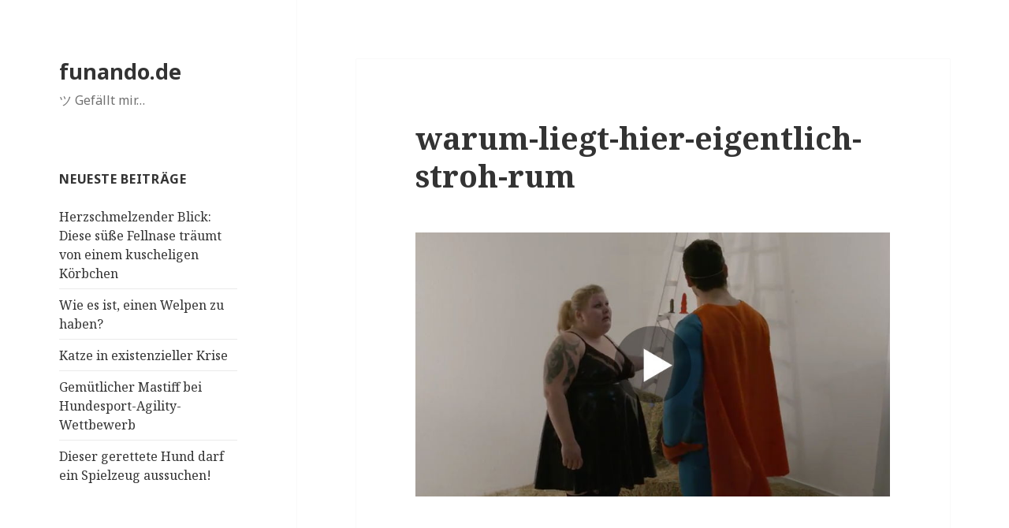

--- FILE ---
content_type: text/html; charset=UTF-8
request_url: https://www.funando.de/warum-liegt-hier-eigentlich-stroh-rum/warum-liegt-hier-eigentlich-stroh-rum/
body_size: 10618
content:
<!DOCTYPE html>
<html dir="ltr" lang="de" prefix="og: https://ogp.me/ns#" xmlns:og="http://ogp.me/ns#" xmlns:fb="http://ogp.me/ns/fb#" class="no-js">
<head>
	<meta charset="UTF-8">
	<meta name="viewport" content="width=device-width">
	<link rel="profile" href="http://gmpg.org/xfn/11">
	<link rel="pingback" href="https://www.funando.de/xmlrpc.php">
	<!--[if lt IE 9]>
	<script src="https://www.funando.de/wp-content/themes/twentyfifteen/js/html5.js"></script>
	<![endif]-->
	<script>(function(html){html.className = html.className.replace(/\bno-js\b/,'js')})(document.documentElement);</script>
<title>warum-liegt-hier-eigentlich-stroh-rum | funando.de</title>

		<!-- All in One SEO 4.9.2 - aioseo.com -->
	<meta name="robots" content="max-snippet:-1, max-image-preview:large, max-video-preview:-1" />
	<meta name="author" content="Tobias"/>
	<link rel="canonical" href="https://www.funando.de/warum-liegt-hier-eigentlich-stroh-rum/warum-liegt-hier-eigentlich-stroh-rum/" />
	<meta name="generator" content="All in One SEO (AIOSEO) 4.9.2" />
		<meta property="og:locale" content="de_DE" />
		<meta property="og:site_name" content="funando.de | ツ Gefällt mir..." />
		<meta property="og:type" content="article" />
		<meta property="og:title" content="warum-liegt-hier-eigentlich-stroh-rum | funando.de" />
		<meta property="og:url" content="https://www.funando.de/warum-liegt-hier-eigentlich-stroh-rum/warum-liegt-hier-eigentlich-stroh-rum/" />
		<meta property="article:published_time" content="2017-02-17T09:30:16+00:00" />
		<meta property="article:modified_time" content="2017-02-17T09:30:16+00:00" />
		<meta name="twitter:card" content="summary" />
		<meta name="twitter:title" content="warum-liegt-hier-eigentlich-stroh-rum | funando.de" />
		<script type="application/ld+json" class="aioseo-schema">
			{"@context":"https:\/\/schema.org","@graph":[{"@type":"BreadcrumbList","@id":"https:\/\/www.funando.de\/warum-liegt-hier-eigentlich-stroh-rum\/warum-liegt-hier-eigentlich-stroh-rum\/#breadcrumblist","itemListElement":[{"@type":"ListItem","@id":"https:\/\/www.funando.de#listItem","position":1,"name":"Home","item":"https:\/\/www.funando.de","nextItem":{"@type":"ListItem","@id":"https:\/\/www.funando.de\/warum-liegt-hier-eigentlich-stroh-rum\/warum-liegt-hier-eigentlich-stroh-rum\/#listItem","name":"warum-liegt-hier-eigentlich-stroh-rum"}},{"@type":"ListItem","@id":"https:\/\/www.funando.de\/warum-liegt-hier-eigentlich-stroh-rum\/warum-liegt-hier-eigentlich-stroh-rum\/#listItem","position":2,"name":"warum-liegt-hier-eigentlich-stroh-rum","previousItem":{"@type":"ListItem","@id":"https:\/\/www.funando.de#listItem","name":"Home"}}]},{"@type":"ItemPage","@id":"https:\/\/www.funando.de\/warum-liegt-hier-eigentlich-stroh-rum\/warum-liegt-hier-eigentlich-stroh-rum\/#itempage","url":"https:\/\/www.funando.de\/warum-liegt-hier-eigentlich-stroh-rum\/warum-liegt-hier-eigentlich-stroh-rum\/","name":"warum-liegt-hier-eigentlich-stroh-rum | funando.de","inLanguage":"de-DE","isPartOf":{"@id":"https:\/\/www.funando.de\/#website"},"breadcrumb":{"@id":"https:\/\/www.funando.de\/warum-liegt-hier-eigentlich-stroh-rum\/warum-liegt-hier-eigentlich-stroh-rum\/#breadcrumblist"},"author":{"@id":"https:\/\/www.funando.de\/author\/tobi\/#author"},"creator":{"@id":"https:\/\/www.funando.de\/author\/tobi\/#author"},"datePublished":"2017-02-17T10:30:16+01:00","dateModified":"2017-02-17T10:30:16+01:00"},{"@type":"Organization","@id":"https:\/\/www.funando.de\/#organization","name":"funando.de","description":"\u30c4 Gef\u00e4llt mir...","url":"https:\/\/www.funando.de\/"},{"@type":"Person","@id":"https:\/\/www.funando.de\/author\/tobi\/#author","url":"https:\/\/www.funando.de\/author\/tobi\/","name":"Tobias","image":{"@type":"ImageObject","@id":"https:\/\/www.funando.de\/warum-liegt-hier-eigentlich-stroh-rum\/warum-liegt-hier-eigentlich-stroh-rum\/#authorImage","url":"https:\/\/secure.gravatar.com\/avatar\/1e86408c279044f6e49443d43035e9099c1e83c9acc841b1c13348e3ee5fa973?s=96&d=mm&r=g","width":96,"height":96,"caption":"Tobias"}},{"@type":"WebSite","@id":"https:\/\/www.funando.de\/#website","url":"https:\/\/www.funando.de\/","name":"funando.de","description":"\u30c4 Gef\u00e4llt mir...","inLanguage":"de-DE","publisher":{"@id":"https:\/\/www.funando.de\/#organization"}}]}
		</script>
		<!-- All in One SEO -->

<link rel='dns-prefetch' href='//fonts.googleapis.com' />
<link href='https://fonts.gstatic.com' crossorigin rel='preconnect' />
<link rel="alternate" type="application/rss+xml" title="funando.de &raquo; Feed" href="https://www.funando.de/feed/" />
<link rel="alternate" type="application/rss+xml" title="funando.de &raquo; Kommentar-Feed" href="https://www.funando.de/comments/feed/" />
<link rel="alternate" type="application/rss+xml" title="funando.de &raquo; warum-liegt-hier-eigentlich-stroh-rum-Kommentar-Feed" href="https://www.funando.de/warum-liegt-hier-eigentlich-stroh-rum/warum-liegt-hier-eigentlich-stroh-rum/feed/" />
<link rel="alternate" title="oEmbed (JSON)" type="application/json+oembed" href="https://www.funando.de/wp-json/oembed/1.0/embed?url=https%3A%2F%2Fwww.funando.de%2Fwarum-liegt-hier-eigentlich-stroh-rum%2Fwarum-liegt-hier-eigentlich-stroh-rum%2F" />
<link rel="alternate" title="oEmbed (XML)" type="text/xml+oembed" href="https://www.funando.de/wp-json/oembed/1.0/embed?url=https%3A%2F%2Fwww.funando.de%2Fwarum-liegt-hier-eigentlich-stroh-rum%2Fwarum-liegt-hier-eigentlich-stroh-rum%2F&#038;format=xml" />
<style id='wp-img-auto-sizes-contain-inline-css'>
img:is([sizes=auto i],[sizes^="auto," i]){contain-intrinsic-size:3000px 1500px}
/*# sourceURL=wp-img-auto-sizes-contain-inline-css */
</style>
<style id='wp-emoji-styles-inline-css'>

	img.wp-smiley, img.emoji {
		display: inline !important;
		border: none !important;
		box-shadow: none !important;
		height: 1em !important;
		width: 1em !important;
		margin: 0 0.07em !important;
		vertical-align: -0.1em !important;
		background: none !important;
		padding: 0 !important;
	}
/*# sourceURL=wp-emoji-styles-inline-css */
</style>
<style id='wp-block-library-inline-css'>
:root{--wp-block-synced-color:#7a00df;--wp-block-synced-color--rgb:122,0,223;--wp-bound-block-color:var(--wp-block-synced-color);--wp-editor-canvas-background:#ddd;--wp-admin-theme-color:#007cba;--wp-admin-theme-color--rgb:0,124,186;--wp-admin-theme-color-darker-10:#006ba1;--wp-admin-theme-color-darker-10--rgb:0,107,160.5;--wp-admin-theme-color-darker-20:#005a87;--wp-admin-theme-color-darker-20--rgb:0,90,135;--wp-admin-border-width-focus:2px}@media (min-resolution:192dpi){:root{--wp-admin-border-width-focus:1.5px}}.wp-element-button{cursor:pointer}:root .has-very-light-gray-background-color{background-color:#eee}:root .has-very-dark-gray-background-color{background-color:#313131}:root .has-very-light-gray-color{color:#eee}:root .has-very-dark-gray-color{color:#313131}:root .has-vivid-green-cyan-to-vivid-cyan-blue-gradient-background{background:linear-gradient(135deg,#00d084,#0693e3)}:root .has-purple-crush-gradient-background{background:linear-gradient(135deg,#34e2e4,#4721fb 50%,#ab1dfe)}:root .has-hazy-dawn-gradient-background{background:linear-gradient(135deg,#faaca8,#dad0ec)}:root .has-subdued-olive-gradient-background{background:linear-gradient(135deg,#fafae1,#67a671)}:root .has-atomic-cream-gradient-background{background:linear-gradient(135deg,#fdd79a,#004a59)}:root .has-nightshade-gradient-background{background:linear-gradient(135deg,#330968,#31cdcf)}:root .has-midnight-gradient-background{background:linear-gradient(135deg,#020381,#2874fc)}:root{--wp--preset--font-size--normal:16px;--wp--preset--font-size--huge:42px}.has-regular-font-size{font-size:1em}.has-larger-font-size{font-size:2.625em}.has-normal-font-size{font-size:var(--wp--preset--font-size--normal)}.has-huge-font-size{font-size:var(--wp--preset--font-size--huge)}.has-text-align-center{text-align:center}.has-text-align-left{text-align:left}.has-text-align-right{text-align:right}.has-fit-text{white-space:nowrap!important}#end-resizable-editor-section{display:none}.aligncenter{clear:both}.items-justified-left{justify-content:flex-start}.items-justified-center{justify-content:center}.items-justified-right{justify-content:flex-end}.items-justified-space-between{justify-content:space-between}.screen-reader-text{border:0;clip-path:inset(50%);height:1px;margin:-1px;overflow:hidden;padding:0;position:absolute;width:1px;word-wrap:normal!important}.screen-reader-text:focus{background-color:#ddd;clip-path:none;color:#444;display:block;font-size:1em;height:auto;left:5px;line-height:normal;padding:15px 23px 14px;text-decoration:none;top:5px;width:auto;z-index:100000}html :where(.has-border-color){border-style:solid}html :where([style*=border-top-color]){border-top-style:solid}html :where([style*=border-right-color]){border-right-style:solid}html :where([style*=border-bottom-color]){border-bottom-style:solid}html :where([style*=border-left-color]){border-left-style:solid}html :where([style*=border-width]){border-style:solid}html :where([style*=border-top-width]){border-top-style:solid}html :where([style*=border-right-width]){border-right-style:solid}html :where([style*=border-bottom-width]){border-bottom-style:solid}html :where([style*=border-left-width]){border-left-style:solid}html :where(img[class*=wp-image-]){height:auto;max-width:100%}:where(figure){margin:0 0 1em}html :where(.is-position-sticky){--wp-admin--admin-bar--position-offset:var(--wp-admin--admin-bar--height,0px)}@media screen and (max-width:600px){html :where(.is-position-sticky){--wp-admin--admin-bar--position-offset:0px}}

/*# sourceURL=wp-block-library-inline-css */
</style><style id='global-styles-inline-css'>
:root{--wp--preset--aspect-ratio--square: 1;--wp--preset--aspect-ratio--4-3: 4/3;--wp--preset--aspect-ratio--3-4: 3/4;--wp--preset--aspect-ratio--3-2: 3/2;--wp--preset--aspect-ratio--2-3: 2/3;--wp--preset--aspect-ratio--16-9: 16/9;--wp--preset--aspect-ratio--9-16: 9/16;--wp--preset--color--black: #000000;--wp--preset--color--cyan-bluish-gray: #abb8c3;--wp--preset--color--white: #fff;--wp--preset--color--pale-pink: #f78da7;--wp--preset--color--vivid-red: #cf2e2e;--wp--preset--color--luminous-vivid-orange: #ff6900;--wp--preset--color--luminous-vivid-amber: #fcb900;--wp--preset--color--light-green-cyan: #7bdcb5;--wp--preset--color--vivid-green-cyan: #00d084;--wp--preset--color--pale-cyan-blue: #8ed1fc;--wp--preset--color--vivid-cyan-blue: #0693e3;--wp--preset--color--vivid-purple: #9b51e0;--wp--preset--color--dark-gray: #111;--wp--preset--color--light-gray: #f1f1f1;--wp--preset--color--yellow: #f4ca16;--wp--preset--color--dark-brown: #352712;--wp--preset--color--medium-pink: #e53b51;--wp--preset--color--light-pink: #ffe5d1;--wp--preset--color--dark-purple: #2e2256;--wp--preset--color--purple: #674970;--wp--preset--color--blue-gray: #22313f;--wp--preset--color--bright-blue: #55c3dc;--wp--preset--color--light-blue: #e9f2f9;--wp--preset--gradient--vivid-cyan-blue-to-vivid-purple: linear-gradient(135deg,rgb(6,147,227) 0%,rgb(155,81,224) 100%);--wp--preset--gradient--light-green-cyan-to-vivid-green-cyan: linear-gradient(135deg,rgb(122,220,180) 0%,rgb(0,208,130) 100%);--wp--preset--gradient--luminous-vivid-amber-to-luminous-vivid-orange: linear-gradient(135deg,rgb(252,185,0) 0%,rgb(255,105,0) 100%);--wp--preset--gradient--luminous-vivid-orange-to-vivid-red: linear-gradient(135deg,rgb(255,105,0) 0%,rgb(207,46,46) 100%);--wp--preset--gradient--very-light-gray-to-cyan-bluish-gray: linear-gradient(135deg,rgb(238,238,238) 0%,rgb(169,184,195) 100%);--wp--preset--gradient--cool-to-warm-spectrum: linear-gradient(135deg,rgb(74,234,220) 0%,rgb(151,120,209) 20%,rgb(207,42,186) 40%,rgb(238,44,130) 60%,rgb(251,105,98) 80%,rgb(254,248,76) 100%);--wp--preset--gradient--blush-light-purple: linear-gradient(135deg,rgb(255,206,236) 0%,rgb(152,150,240) 100%);--wp--preset--gradient--blush-bordeaux: linear-gradient(135deg,rgb(254,205,165) 0%,rgb(254,45,45) 50%,rgb(107,0,62) 100%);--wp--preset--gradient--luminous-dusk: linear-gradient(135deg,rgb(255,203,112) 0%,rgb(199,81,192) 50%,rgb(65,88,208) 100%);--wp--preset--gradient--pale-ocean: linear-gradient(135deg,rgb(255,245,203) 0%,rgb(182,227,212) 50%,rgb(51,167,181) 100%);--wp--preset--gradient--electric-grass: linear-gradient(135deg,rgb(202,248,128) 0%,rgb(113,206,126) 100%);--wp--preset--gradient--midnight: linear-gradient(135deg,rgb(2,3,129) 0%,rgb(40,116,252) 100%);--wp--preset--font-size--small: 13px;--wp--preset--font-size--medium: 20px;--wp--preset--font-size--large: 36px;--wp--preset--font-size--x-large: 42px;--wp--preset--spacing--20: 0.44rem;--wp--preset--spacing--30: 0.67rem;--wp--preset--spacing--40: 1rem;--wp--preset--spacing--50: 1.5rem;--wp--preset--spacing--60: 2.25rem;--wp--preset--spacing--70: 3.38rem;--wp--preset--spacing--80: 5.06rem;--wp--preset--shadow--natural: 6px 6px 9px rgba(0, 0, 0, 0.2);--wp--preset--shadow--deep: 12px 12px 50px rgba(0, 0, 0, 0.4);--wp--preset--shadow--sharp: 6px 6px 0px rgba(0, 0, 0, 0.2);--wp--preset--shadow--outlined: 6px 6px 0px -3px rgb(255, 255, 255), 6px 6px rgb(0, 0, 0);--wp--preset--shadow--crisp: 6px 6px 0px rgb(0, 0, 0);}:where(.is-layout-flex){gap: 0.5em;}:where(.is-layout-grid){gap: 0.5em;}body .is-layout-flex{display: flex;}.is-layout-flex{flex-wrap: wrap;align-items: center;}.is-layout-flex > :is(*, div){margin: 0;}body .is-layout-grid{display: grid;}.is-layout-grid > :is(*, div){margin: 0;}:where(.wp-block-columns.is-layout-flex){gap: 2em;}:where(.wp-block-columns.is-layout-grid){gap: 2em;}:where(.wp-block-post-template.is-layout-flex){gap: 1.25em;}:where(.wp-block-post-template.is-layout-grid){gap: 1.25em;}.has-black-color{color: var(--wp--preset--color--black) !important;}.has-cyan-bluish-gray-color{color: var(--wp--preset--color--cyan-bluish-gray) !important;}.has-white-color{color: var(--wp--preset--color--white) !important;}.has-pale-pink-color{color: var(--wp--preset--color--pale-pink) !important;}.has-vivid-red-color{color: var(--wp--preset--color--vivid-red) !important;}.has-luminous-vivid-orange-color{color: var(--wp--preset--color--luminous-vivid-orange) !important;}.has-luminous-vivid-amber-color{color: var(--wp--preset--color--luminous-vivid-amber) !important;}.has-light-green-cyan-color{color: var(--wp--preset--color--light-green-cyan) !important;}.has-vivid-green-cyan-color{color: var(--wp--preset--color--vivid-green-cyan) !important;}.has-pale-cyan-blue-color{color: var(--wp--preset--color--pale-cyan-blue) !important;}.has-vivid-cyan-blue-color{color: var(--wp--preset--color--vivid-cyan-blue) !important;}.has-vivid-purple-color{color: var(--wp--preset--color--vivid-purple) !important;}.has-black-background-color{background-color: var(--wp--preset--color--black) !important;}.has-cyan-bluish-gray-background-color{background-color: var(--wp--preset--color--cyan-bluish-gray) !important;}.has-white-background-color{background-color: var(--wp--preset--color--white) !important;}.has-pale-pink-background-color{background-color: var(--wp--preset--color--pale-pink) !important;}.has-vivid-red-background-color{background-color: var(--wp--preset--color--vivid-red) !important;}.has-luminous-vivid-orange-background-color{background-color: var(--wp--preset--color--luminous-vivid-orange) !important;}.has-luminous-vivid-amber-background-color{background-color: var(--wp--preset--color--luminous-vivid-amber) !important;}.has-light-green-cyan-background-color{background-color: var(--wp--preset--color--light-green-cyan) !important;}.has-vivid-green-cyan-background-color{background-color: var(--wp--preset--color--vivid-green-cyan) !important;}.has-pale-cyan-blue-background-color{background-color: var(--wp--preset--color--pale-cyan-blue) !important;}.has-vivid-cyan-blue-background-color{background-color: var(--wp--preset--color--vivid-cyan-blue) !important;}.has-vivid-purple-background-color{background-color: var(--wp--preset--color--vivid-purple) !important;}.has-black-border-color{border-color: var(--wp--preset--color--black) !important;}.has-cyan-bluish-gray-border-color{border-color: var(--wp--preset--color--cyan-bluish-gray) !important;}.has-white-border-color{border-color: var(--wp--preset--color--white) !important;}.has-pale-pink-border-color{border-color: var(--wp--preset--color--pale-pink) !important;}.has-vivid-red-border-color{border-color: var(--wp--preset--color--vivid-red) !important;}.has-luminous-vivid-orange-border-color{border-color: var(--wp--preset--color--luminous-vivid-orange) !important;}.has-luminous-vivid-amber-border-color{border-color: var(--wp--preset--color--luminous-vivid-amber) !important;}.has-light-green-cyan-border-color{border-color: var(--wp--preset--color--light-green-cyan) !important;}.has-vivid-green-cyan-border-color{border-color: var(--wp--preset--color--vivid-green-cyan) !important;}.has-pale-cyan-blue-border-color{border-color: var(--wp--preset--color--pale-cyan-blue) !important;}.has-vivid-cyan-blue-border-color{border-color: var(--wp--preset--color--vivid-cyan-blue) !important;}.has-vivid-purple-border-color{border-color: var(--wp--preset--color--vivid-purple) !important;}.has-vivid-cyan-blue-to-vivid-purple-gradient-background{background: var(--wp--preset--gradient--vivid-cyan-blue-to-vivid-purple) !important;}.has-light-green-cyan-to-vivid-green-cyan-gradient-background{background: var(--wp--preset--gradient--light-green-cyan-to-vivid-green-cyan) !important;}.has-luminous-vivid-amber-to-luminous-vivid-orange-gradient-background{background: var(--wp--preset--gradient--luminous-vivid-amber-to-luminous-vivid-orange) !important;}.has-luminous-vivid-orange-to-vivid-red-gradient-background{background: var(--wp--preset--gradient--luminous-vivid-orange-to-vivid-red) !important;}.has-very-light-gray-to-cyan-bluish-gray-gradient-background{background: var(--wp--preset--gradient--very-light-gray-to-cyan-bluish-gray) !important;}.has-cool-to-warm-spectrum-gradient-background{background: var(--wp--preset--gradient--cool-to-warm-spectrum) !important;}.has-blush-light-purple-gradient-background{background: var(--wp--preset--gradient--blush-light-purple) !important;}.has-blush-bordeaux-gradient-background{background: var(--wp--preset--gradient--blush-bordeaux) !important;}.has-luminous-dusk-gradient-background{background: var(--wp--preset--gradient--luminous-dusk) !important;}.has-pale-ocean-gradient-background{background: var(--wp--preset--gradient--pale-ocean) !important;}.has-electric-grass-gradient-background{background: var(--wp--preset--gradient--electric-grass) !important;}.has-midnight-gradient-background{background: var(--wp--preset--gradient--midnight) !important;}.has-small-font-size{font-size: var(--wp--preset--font-size--small) !important;}.has-medium-font-size{font-size: var(--wp--preset--font-size--medium) !important;}.has-large-font-size{font-size: var(--wp--preset--font-size--large) !important;}.has-x-large-font-size{font-size: var(--wp--preset--font-size--x-large) !important;}
/*# sourceURL=global-styles-inline-css */
</style>

<style id='classic-theme-styles-inline-css'>
/*! This file is auto-generated */
.wp-block-button__link{color:#fff;background-color:#32373c;border-radius:9999px;box-shadow:none;text-decoration:none;padding:calc(.667em + 2px) calc(1.333em + 2px);font-size:1.125em}.wp-block-file__button{background:#32373c;color:#fff;text-decoration:none}
/*# sourceURL=/wp-includes/css/classic-themes.min.css */
</style>
<link rel='stylesheet' id='twentyfifteen-fonts-css' href='https://fonts.googleapis.com/css?family=Noto+Sans%3A400italic%2C700italic%2C400%2C700%7CNoto+Serif%3A400italic%2C700italic%2C400%2C700%7CInconsolata%3A400%2C700&#038;subset=latin%2Clatin-ext&#038;display=fallback' media='all' />
<link rel='stylesheet' id='genericons-css' href='https://www.funando.de/wp-content/themes/twentyfifteen/genericons/genericons.css?ver=20201208' media='all' />
<link rel='stylesheet' id='twentyfifteen-style-css' href='https://www.funando.de/wp-content/themes/twentyfifteen-funando/style.css?ver=20201208' media='all' />
<style id='twentyfifteen-style-inline-css'>

			.post-navigation .nav-previous { background-image: url(https://www.funando.de/files/2017/02/warum-liegt-hier-eigentlich-stroh-rum.jpg); }
			.post-navigation .nav-previous .post-title, .post-navigation .nav-previous a:hover .post-title, .post-navigation .nav-previous .meta-nav { color: #fff; }
			.post-navigation .nav-previous a:before { background-color: rgba(0, 0, 0, 0.4); }
		
/*# sourceURL=twentyfifteen-style-inline-css */
</style>
<link rel='stylesheet' id='twentyfifteen-block-style-css' href='https://www.funando.de/wp-content/themes/twentyfifteen/css/blocks.css?ver=20190102' media='all' />
<link rel='stylesheet' id='subscribe-forms-css-css' href='https://www.funando.de/wp-content/plugins/easy-social-share-buttons3/assets/modules/subscribe-forms.css?ver=9.5' media='all' />
<link rel='stylesheet' id='click2tweet-css-css' href='https://www.funando.de/wp-content/plugins/easy-social-share-buttons3/assets/modules/click-to-tweet.css?ver=9.5' media='all' />
<link rel='stylesheet' id='easy-social-share-buttons-css' href='https://www.funando.de/wp-content/plugins/easy-social-share-buttons3/assets/css/easy-social-share-buttons.css?ver=9.5' media='all' />
<style id='easy-social-share-buttons-inline-css'>
.essb_native_buttons li {text-align:left;} div.fb-like span {height: 30px !important;} div.fb-like iframe {margin-bottom:0px;}
/*# sourceURL=easy-social-share-buttons-inline-css */
</style>
<script src="https://www.funando.de/wp-includes/js/jquery/jquery.min.js?ver=3.7.1" id="jquery-core-js"></script>
<script src="https://www.funando.de/wp-includes/js/jquery/jquery-migrate.min.js?ver=3.4.1" id="jquery-migrate-js"></script>
<script src="https://www.funando.de/wp-content/themes/twentyfifteen/js/keyboard-image-navigation.js?ver=20141210" id="twentyfifteen-keyboard-image-navigation-js"></script>
<link rel="https://api.w.org/" href="https://www.funando.de/wp-json/" /><link rel="alternate" title="JSON" type="application/json" href="https://www.funando.de/wp-json/wp/v2/media/567" /><link rel="EditURI" type="application/rsd+xml" title="RSD" href="https://www.funando.de/xmlrpc.php?rsd" />

<link rel='shortlink' href='https://www.funando.de/?p=567' />
<script>

var disableStr = 'ga-disable-UA-3170924-2'; 
if (document.cookie.indexOf(disableStr + '=true') > -1) { 
	window[disableStr] = true;
}

function gaOptout() { 
	document.cookie = disableStr + '=true; expires=Thu, 31 Dec 2099 23:59:59 UTC; path=/'; 
	window[disableStr] = true; 
	if (typeof disableStr2 != 'undefined') {
		document.cookie = disableStr2 + '=true; expires=Thu, 31 Dec 2099 23:59:59 UTC; path=/';
		window[disableStr2] = true; 
	}
	alert('Das Tracking ist jetzt deaktiviert'); 
}

(function(i,s,o,g,r,a,m){i['GoogleAnalyticsObject']=r;i[r]=i[r]||function(){
(i[r].q=i[r].q||[]).push(arguments)},i[r].l=1*new Date();a=s.createElement(o),
m=s.getElementsByTagName(o)[0];a.async=1;a.src=g;m.parentNode.insertBefore(a,m)
})(window,document,'script','//www.google-analytics.com/analytics.js','ga');

ga('create', 'UA-3170924-2', 'auto');
ga('set', 'anonymizeIp', true);
ga('send', 'pageview');
</script>

<!-- START - Open Graph and Twitter Card Tags 3.3.7 -->
 <!-- Facebook Open Graph -->
  <meta property="og:locale" content="de_DE"/>
  <meta property="og:site_name" content="funando.de"/>
  <meta property="og:title" content="warum-liegt-hier-eigentlich-stroh-rum"/>
  <meta property="og:url" content="https://www.funando.de/warum-liegt-hier-eigentlich-stroh-rum/warum-liegt-hier-eigentlich-stroh-rum/"/>
  <meta property="og:type" content="article"/>
  <meta property="og:description" content="ツ Gefällt mir..."/>
 <!-- Google+ / Schema.org -->
  <meta itemprop="name" content="warum-liegt-hier-eigentlich-stroh-rum"/>
  <meta itemprop="headline" content="warum-liegt-hier-eigentlich-stroh-rum"/>
  <meta itemprop="description" content="ツ Gefällt mir..."/>
  <meta itemprop="author" content="Tobias"/>
  <!--<meta itemprop="publisher" content="funando.de"/>--> <!-- To solve: The attribute publisher.itemtype has an invalid value -->
 <!-- Twitter Cards -->
  <meta name="twitter:title" content="warum-liegt-hier-eigentlich-stroh-rum"/>
  <meta name="twitter:url" content="https://www.funando.de/warum-liegt-hier-eigentlich-stroh-rum/warum-liegt-hier-eigentlich-stroh-rum/"/>
  <meta name="twitter:description" content="ツ Gefällt mir..."/>
  <meta name="twitter:card" content="summary_large_image"/>
 <!-- SEO -->
 <!-- Misc. tags -->
 <!-- is_singular -->
<!-- END - Open Graph and Twitter Card Tags 3.3.7 -->
	
	
	<link rel='stylesheet' href='https://www.funando.de/wp-content/themes/twentyfifteen-funando/animations.css' type='text/css' media='all' />
</head>

<body class="attachment wp-singular attachment-template-default single single-attachment postid-567 attachmentid-567 attachment-jpeg wp-embed-responsive wp-theme-twentyfifteen wp-child-theme-twentyfifteen-funando essb-9.5">

<div id="page" class="hfeed site">
	<a class="skip-link screen-reader-text" href="#content">Zum Inhalt springen</a>

	<div id="sidebar" class="sidebar">
		<header id="masthead" class="site-header" role="banner">
			<div class="site-branding">
										<p class="site-title"><a href="https://www.funando.de/" rel="home">funando.de</a></p>
											<p class="site-description">ツ Gefällt mir&#8230;</p>
									<button class="secondary-toggle">Menü und Widgets</button>
			</div><!-- .site-branding -->
		</header><!-- .site-header -->

			<div id="secondary" class="secondary">

		
		
					<div id="widget-area" class="widget-area" role="complementary">
				
		<aside id="recent-posts-2" class="widget widget_recent_entries">
		<h2 class="widget-title">Neueste Beiträge</h2><nav aria-label="Neueste Beiträge">
		<ul>
											<li>
					<a href="https://www.funando.de/herzschmelzender-blick-diese-suesse-fellnase-traeumt-von-einem-kuscheligen-koerbchen/">Herzschmelzender Blick: Diese süße Fellnase träumt von einem kuscheligen Körbchen</a>
									</li>
											<li>
					<a href="https://www.funando.de/wie-es-ist-einen-welpen-zu-haben/">Wie es ist, einen Welpen zu haben?</a>
									</li>
											<li>
					<a href="https://www.funando.de/katze-in-existenzieller-krise/">Katze in existenzieller Krise</a>
									</li>
											<li>
					<a href="https://www.funando.de/gemuetlicher-mastiff-bei-hundesport-agility-wettbewerb/">Gemütlicher Mastiff bei Hundesport-Agility-Wettbewerb</a>
									</li>
											<li>
					<a href="https://www.funando.de/dieser-gerettete-hund-darf-ein-spielzeug-aussuchen/">Dieser gerettete Hund darf ein Spielzeug aussuchen!</a>
									</li>
					</ul>

		</nav></aside>			</div><!-- .widget-area -->
		
	</div><!-- .secondary -->

	</div><!-- .sidebar -->

	<div id="content" class="site-content">

	<div id="primary" class="content-area">
		<main id="main" class="site-main" role="main">

			
			<article id="post-567" class="post-567 attachment type-attachment status-inherit hentry">

				<nav id="image-navigation" class="navigation image-navigation">
					<div class="nav-links">
						<div class="nav-previous"></div><div class="nav-next"></div>
					</div><!-- .nav-links -->
				</nav><!-- .image-navigation -->

				<header class="entry-header">
					<h1 class="entry-title">warum-liegt-hier-eigentlich-stroh-rum</h1>				</header><!-- .entry-header -->

				<div class="entry-content">

					<div class="entry-attachment">
						<img width="660" height="368" src="https://www.funando.de/files/2017/02/warum-liegt-hier-eigentlich-stroh-rum.jpg" class="attachment-large size-large" alt="" decoding="async" fetchpriority="high" srcset="https://www.funando.de/files/2017/02/warum-liegt-hier-eigentlich-stroh-rum.jpg 800w, https://www.funando.de/files/2017/02/warum-liegt-hier-eigentlich-stroh-rum-768x428.jpg 768w" sizes="(max-width: 660px) 100vw, 660px" />
						
						</div><!-- .entry-attachment -->

											</div><!-- .entry-content -->

					<footer class="entry-footer">
					<span class="posted-on"><span class="screen-reader-text">Veröffentlicht am </span><a href="https://www.funando.de/warum-liegt-hier-eigentlich-stroh-rum/warum-liegt-hier-eigentlich-stroh-rum/" rel="bookmark"><time class="entry-date published updated" datetime="2017-02-17T10:30:16+01:00">17. Februar 2017</time></a></span><span class="full-size-link"><span class="screen-reader-text">Volle Größe </span><a href="https://www.funando.de/files/2017/02/warum-liegt-hier-eigentlich-stroh-rum.jpg">800 &times; 446</a></span>											</footer><!-- .entry-footer -->

				</article><!-- #post-567 -->

				
<div id="comments" class="comments-area">

	
	
		<div id="respond" class="comment-respond">
		<h3 id="reply-title" class="comment-reply-title">Schreibe einen Kommentar <small><a rel="nofollow" id="cancel-comment-reply-link" href="/warum-liegt-hier-eigentlich-stroh-rum/warum-liegt-hier-eigentlich-stroh-rum/#respond" style="display:none;">Antwort abbrechen</a></small></h3><form action="https://www.funando.de/wp-comments-post.php" method="post" id="commentform" class="comment-form"><p class="comment-notes"><span id="email-notes">Deine E-Mail-Adresse wird nicht veröffentlicht.</span> <span class="required-field-message">Erforderliche Felder sind mit <span class="required">*</span> markiert</span></p><p class="comment-form-comment"><label for="comment">Kommentar <span class="required">*</span></label> <textarea autocomplete="new-password"  id="a16c696010"  name="a16c696010"   cols="45" rows="8" maxlength="65525" required></textarea><textarea id="comment" aria-label="hp-comment" aria-hidden="true" name="comment" autocomplete="new-password" style="padding:0 !important;clip:rect(1px, 1px, 1px, 1px) !important;position:absolute !important;white-space:nowrap !important;height:1px !important;width:1px !important;overflow:hidden !important;" tabindex="-1"></textarea><script data-noptimize>document.getElementById("comment").setAttribute( "id", "a7d6199976b2666827a685fcb3099d1d" );document.getElementById("a16c696010").setAttribute( "id", "comment" );</script></p><p class="comment-form-author"><label for="author">Name <span class="required">*</span></label> <input id="author" name="author" type="text" value="" size="30" maxlength="245" autocomplete="name" required /></p>
<p class="comment-form-email"><label for="email">E-Mail-Adresse <span class="required">*</span></label> <input id="email" name="email" type="email" value="" size="30" maxlength="100" aria-describedby="email-notes" autocomplete="email" required /></p>
<p class="comment-form-url"><label for="url">Website</label> <input id="url" name="url" type="url" value="" size="30" maxlength="200" autocomplete="url" /></p>
<p class="comment-form-cookies-consent"><input id="wp-comment-cookies-consent" name="wp-comment-cookies-consent" type="checkbox" value="yes" /> <label for="wp-comment-cookies-consent">Meinen Namen, meine E-Mail-Adresse und meine Website in diesem Browser für die nächste Kommentierung speichern.</label></p>
<p class="form-submit"><input name="submit" type="submit" id="submit" class="submit" value="Kommentar abschicken" /> <input type='hidden' name='comment_post_ID' value='567' id='comment_post_ID' />
<input type='hidden' name='comment_parent' id='comment_parent' value='0' />
</p></form>	</div><!-- #respond -->
	
</div><!-- .comments-area -->

	<nav class="navigation post-navigation" aria-label="Beiträge">
		<h2 class="screen-reader-text">Beitragsnavigation</h2>
		<div class="nav-links"><div class="nav-previous"><a href="https://www.funando.de/warum-liegt-hier-eigentlich-stroh-rum/" rel="prev"><span class="meta-nav">Veröffentlicht in</span><span class="post-title">Warum liegt hier eigentlich Stroh rum?</span></a></div></div>
	</nav>
		</main><!-- .site-main -->
	</div><!-- .content-area -->



	</div><!-- .site-content -->

	<footer id="colophon" class="site-footer" role="contentinfo">
		<div class="site-info">
			&copy; funando.de			<span style="float:right;"><a href="/datenschutz/">Datenschutz</a> | <a href="/impressum/">Impressum</a></span>
		</div><!-- .site-info -->
	</footer><!-- .site-footer -->

</div><!-- .site -->

<script type="speculationrules">
{"prefetch":[{"source":"document","where":{"and":[{"href_matches":"/*"},{"not":{"href_matches":["/wp-*.php","/wp-admin/*","/files/*","/wp-content/*","/wp-content/plugins/*","/wp-content/themes/twentyfifteen-funando/*","/wp-content/themes/twentyfifteen/*","/*\\?(.+)"]}},{"not":{"selector_matches":"a[rel~=\"nofollow\"]"}},{"not":{"selector_matches":".no-prefetch, .no-prefetch a"}}]},"eagerness":"conservative"}]}
</script>
<script type="module" src="https://www.funando.de/wp-content/plugins/all-in-one-seo-pack/dist/Lite/assets/table-of-contents.95d0dfce.js?ver=4.9.2" id="aioseo/js/src/vue/standalone/blocks/table-of-contents/frontend.js-js"></script>
<script src="https://www.funando.de/wp-content/themes/twentyfifteen/js/skip-link-focus-fix.js?ver=20141028" id="twentyfifteen-skip-link-focus-fix-js"></script>
<script src="https://www.funando.de/wp-includes/js/comment-reply.min.js?ver=a8968241bb3f7d2e71e50ab5cea3f061" id="comment-reply-js" async data-wp-strategy="async" fetchpriority="low"></script>
<script id="twentyfifteen-script-js-extra">
var screenReaderText = {"expand":"\u003Cspan class=\"screen-reader-text\"\u003EUntermen\u00fc anzeigen\u003C/span\u003E","collapse":"\u003Cspan class=\"screen-reader-text\"\u003EUntermen\u00fc verbergen\u003C/span\u003E"};
//# sourceURL=twentyfifteen-script-js-extra
</script>
<script src="https://www.funando.de/wp-content/themes/twentyfifteen/js/functions.js?ver=20171218" id="twentyfifteen-script-js"></script>
<script src="https://www.funando.de/wp-content/plugins/easy-social-share-buttons3/assets/modules/pinterest-pro.js?ver=9.5" id="pinterest-pro-js-js"></script>
<script src="https://www.funando.de/wp-content/plugins/easy-social-share-buttons3/assets/modules/subscribe-forms.js?ver=9.5" id="subscribe-forms-js-js"></script>
<script src="https://www.funando.de/wp-content/plugins/easy-social-share-buttons3/assets/js/essb-core.js?ver=9.5" id="easy-social-share-buttons-core-js"></script>
<script id="easy-social-share-buttons-core-js-after">
var essb_settings = {"ajax_url":"https:\/\/www.funando.de\/wp-admin\/admin-ajax.php","essb3_nonce":"35186dc19a","essb3_plugin_url":"https:\/\/www.funando.de\/wp-content\/plugins\/easy-social-share-buttons3","essb3_stats":false,"essb3_ga":false,"essb3_ga_ntg":false,"blog_url":"https:\/\/www.funando.de\/","post_id":"567"};
//# sourceURL=easy-social-share-buttons-core-js-after
</script>
<script id="wp-emoji-settings" type="application/json">
{"baseUrl":"https://s.w.org/images/core/emoji/17.0.2/72x72/","ext":".png","svgUrl":"https://s.w.org/images/core/emoji/17.0.2/svg/","svgExt":".svg","source":{"concatemoji":"https://www.funando.de/wp-includes/js/wp-emoji-release.min.js?ver=a8968241bb3f7d2e71e50ab5cea3f061"}}
</script>
<script type="module">
/*! This file is auto-generated */
const a=JSON.parse(document.getElementById("wp-emoji-settings").textContent),o=(window._wpemojiSettings=a,"wpEmojiSettingsSupports"),s=["flag","emoji"];function i(e){try{var t={supportTests:e,timestamp:(new Date).valueOf()};sessionStorage.setItem(o,JSON.stringify(t))}catch(e){}}function c(e,t,n){e.clearRect(0,0,e.canvas.width,e.canvas.height),e.fillText(t,0,0);t=new Uint32Array(e.getImageData(0,0,e.canvas.width,e.canvas.height).data);e.clearRect(0,0,e.canvas.width,e.canvas.height),e.fillText(n,0,0);const a=new Uint32Array(e.getImageData(0,0,e.canvas.width,e.canvas.height).data);return t.every((e,t)=>e===a[t])}function p(e,t){e.clearRect(0,0,e.canvas.width,e.canvas.height),e.fillText(t,0,0);var n=e.getImageData(16,16,1,1);for(let e=0;e<n.data.length;e++)if(0!==n.data[e])return!1;return!0}function u(e,t,n,a){switch(t){case"flag":return n(e,"\ud83c\udff3\ufe0f\u200d\u26a7\ufe0f","\ud83c\udff3\ufe0f\u200b\u26a7\ufe0f")?!1:!n(e,"\ud83c\udde8\ud83c\uddf6","\ud83c\udde8\u200b\ud83c\uddf6")&&!n(e,"\ud83c\udff4\udb40\udc67\udb40\udc62\udb40\udc65\udb40\udc6e\udb40\udc67\udb40\udc7f","\ud83c\udff4\u200b\udb40\udc67\u200b\udb40\udc62\u200b\udb40\udc65\u200b\udb40\udc6e\u200b\udb40\udc67\u200b\udb40\udc7f");case"emoji":return!a(e,"\ud83e\u1fac8")}return!1}function f(e,t,n,a){let r;const o=(r="undefined"!=typeof WorkerGlobalScope&&self instanceof WorkerGlobalScope?new OffscreenCanvas(300,150):document.createElement("canvas")).getContext("2d",{willReadFrequently:!0}),s=(o.textBaseline="top",o.font="600 32px Arial",{});return e.forEach(e=>{s[e]=t(o,e,n,a)}),s}function r(e){var t=document.createElement("script");t.src=e,t.defer=!0,document.head.appendChild(t)}a.supports={everything:!0,everythingExceptFlag:!0},new Promise(t=>{let n=function(){try{var e=JSON.parse(sessionStorage.getItem(o));if("object"==typeof e&&"number"==typeof e.timestamp&&(new Date).valueOf()<e.timestamp+604800&&"object"==typeof e.supportTests)return e.supportTests}catch(e){}return null}();if(!n){if("undefined"!=typeof Worker&&"undefined"!=typeof OffscreenCanvas&&"undefined"!=typeof URL&&URL.createObjectURL&&"undefined"!=typeof Blob)try{var e="postMessage("+f.toString()+"("+[JSON.stringify(s),u.toString(),c.toString(),p.toString()].join(",")+"));",a=new Blob([e],{type:"text/javascript"});const r=new Worker(URL.createObjectURL(a),{name:"wpTestEmojiSupports"});return void(r.onmessage=e=>{i(n=e.data),r.terminate(),t(n)})}catch(e){}i(n=f(s,u,c,p))}t(n)}).then(e=>{for(const n in e)a.supports[n]=e[n],a.supports.everything=a.supports.everything&&a.supports[n],"flag"!==n&&(a.supports.everythingExceptFlag=a.supports.everythingExceptFlag&&a.supports[n]);var t;a.supports.everythingExceptFlag=a.supports.everythingExceptFlag&&!a.supports.flag,a.supports.everything||((t=a.source||{}).concatemoji?r(t.concatemoji):t.wpemoji&&t.twemoji&&(r(t.twemoji),r(t.wpemoji)))});
//# sourceURL=https://www.funando.de/wp-includes/js/wp-emoji-loader.min.js
</script>
<script type="text/javascript"></script>
<!-- Begin FB-Like -->

<div id="fb-root"></div>
<script>
	 window.fbAsyncInit = function() {
			FB.init({
			  appId      : '404551919739915',
			  xfbml      : true,
			  version    : 'v2.4'
			});
		  };
		  
	(function(d, s, id){
		var js, fjs = d.getElementsByTagName(s)[0];
		if (d.getElementById(id)) {return;}
		js = d.createElement(s); js.id = id;
			js.src = "//connect.facebook.net/de_DE/sdk.js";		fjs.parentNode.insertBefore(js, fjs);
	}(document, 'script', 'facebook-jssdk'));
</script>

<!-- End FB-Like -->


	<script type="text/javascript">
		//initCf();
	</script>

<!-- Facebook Pixel Code -->
<script>
  !function(f,b,e,v,n,t,s)
  {if(f.fbq)return;n=f.fbq=function(){n.callMethod?
  n.callMethod.apply(n,arguments):n.queue.push(arguments)};
  if(!f._fbq)f._fbq=n;n.push=n;n.loaded=!0;n.version='2.0';
  n.queue=[];t=b.createElement(e);t.async=!0;
  t.src=v;s=b.getElementsByTagName(e)[0];
  s.parentNode.insertBefore(t,s)}(window, document,'script',
  'https://connect.facebook.net/en_US/fbevents.js');
  fbq('init', '1731381120475197');
  fbq('track', 'PageView');
</script>
<noscript><img height="1" width="1" style="display:none"
  src="https://www.facebook.com/tr?id=1731381120475197&ev=PageView&noscript=1"
/></noscript>
<!-- End Facebook Pixel Code -->

</body>
</html>


--- FILE ---
content_type: text/css
request_url: https://www.funando.de/wp-content/themes/twentyfifteen-funando/style.css?ver=20201208
body_size: 186
content:
/*
Theme Name:     Twenty Fifteen Funando
Description:    Funando theme based on Twenty Fifteen
Author:         Funando
Author URI:     http://www.funando.net/
Template:       twentyfifteen
Version:        0.1.0
*/

@import url("../twentyfifteen/style.css");
@import url("funando.css");




--- FILE ---
content_type: text/css
request_url: https://www.funando.de/wp-content/plugins/easy-social-share-buttons3/assets/css/easy-social-share-buttons.css?ver=9.5
body_size: 11952
content:

/*********************************************************************************/
/* 1. Global settings for all templates                                          */
/*********************************************************************************/
.essb_clear {
	clear: both !important;
}

.essb_links {
	word-wrap: normal !important;
	clear: both;
	margin: 1em 0;
}

.essb_links ul,.essb_links li,.essb_links li a,.essb_links li a .essb_icon,.essb_links li a .essb_network_name {
	font-size: 100%;
	background-image: none;
	line-height: 1em;
	text-transform: none;
	font-weight: normal;
	margin: 0;
	padding: 0;
	border: 0;
	outline: 0;
	-webkit-box-sizing: content-box;
	box-sizing: content-box;
	-webkit-transform: translate3d(0, 0, 0);
	transform: translate3d(0, 0, 0);
	-webkit-font-smoothing: antialiased;
}

.essb_links ul,.essb_links li {
	padding: 0 !important;
	margin: 0 !important;
	list-style: none !important;	
}

.essb_links li,.essb_links li a,.essb_links li a .essb_icon,.essb_links li a .essb_network_name {
	display: inline-block;
	vertical-align: middle;
}

.essb_links li a {
	margin: 2px 5px 2px 0;
	color: #fff !important;
	text-decoration: none;
	font-size: 100%;
	background-clip: padding-box;
	-webkit-transition: all 0.2s linear;
	transition: all 0.2s linear;
}

.essb_links .essb_icon {
	width: 36px;
	height: 36px;
	background-position: center;
	background-repeat: no-repeat;
}

.essb_links .essb_vertical_name li a {
	text-align: center;
}
.essb_links .essb_vertical_name li a .essb_network_name {
	display: block;
	margin: 0px 10px 8px 10px;
}

.essb_links .essb_force_hide_name .essb_network_name,
.essb_links .essb_hide_icon .essb_icon {
	display: none;
}

.essb_links .essb_force_hide_name .essb_icon {
	margin-right: 0px !important;
}

.essb_links .essb_hide_icon .essb_network_name {
	padding: 10px 15px;
	margin-right: 0px !important;
}


.essb_links .essb_hide_name a .essb_network_name {
	max-width: 0;
	white-space: nowrap !important;
	overflow: hidden;
	-webkit-transition: max-width .2s;
	transition: max-width .2s;
	-webkit-transition: all .2s ease-in-out;
	transition: all .2s ease-in-out;
	margin-right: 0px;
}


.essb_links .essb_hide_name a .essb_icon {
	margin-right: 0px;
}

.essb_links.essb_sharebtn_button .essb_hide_name .essb_link_sharebtn a .essb_network_name,
.essb_links.essb_sharebtn_text .essb_hide_name .essb_link_sharebtn a .essb_network_name {
	max-width: 420px;
	margin-right: 10px;
}

.essb_links.essb_sharebtn_button .essb_force_hide_name .essb_link_sharebtn .essb_network_name,
.essb_links.essb_sharebtn_text .essb_force_hide_name .essb_link_sharebtn .essb_network_name {
	display: inline-block;
}

.essb_links.essb_sharebtn_counter_bottom .essb_link_sharebtn .essb_network_name { display: block !important; text-align: center; margin-right: 0px !important; font-size: 10px; margin-bottom: 5px; }

.essb_links.essb_sharebtn_text .essb_link_sharebtn .essb_icon { visibility: hidden; width: 10px; }
.essb_links.essb_sharebtn_icon .essb_hide_icon .essb_link_sharebtn .essb_icon { display: inline-block; margin-right: 0px; }
.essb_links.essb_sharebtn_icon .essb_hide_icon .essb_link_sharebtn .essb_network_name { padding: 0px; }

.essb_links .essb_hide_name a:hover .essb_network_name {
	max-width: 420px;
	margin-right: 10px;
}

.essb_links .essb_icon:before {
	font-size: 18px !important;
	text-align: center;
	position: absolute;
	top: 9px;
	left: 9px;
}

.essb_links li a .essb_network_name {
	margin-right: 15px;
	font-size: 14px;
}

.essb_links li a .essb_network_name.essb_noname {
	margin-right: 0px;
}

.essb_links.essb_links_center,.essb_links.essb_network_align_center, .essb_links.essb_links_center li, .essb_links.essb_links_center li a {
	text-align: center;
}

.essb_links.essb_network_align_right .essb_network_name {
	float: right;
	margin-top: 10px;
}

.essb_links.essb_links_right {
	text-align: right;
}

.essb_links.essb_width_columns_4 li {
	width: 25%;
}

.essb_links.essb_width_columns_5 li {
	width: 20%;
}

.essb_links.essb_width_columns_6 li {
	width: 16.6666%;
}

.essb_links.essb_width_columns_7 li {
	width: 14.285%;
}

.essb_links.essb_width_columns_8 li {
	width: 12.5%;
}

.essb_links.essb_width_columns_9 li {
	width: 11.1111%;
}

.essb_links.essb_width_columns_10 li {
	width: 10%;
}

.essb_links.essb_width_columns_3 li {
	width: 33.3333%;
}

.essb_links.essb_width_columns_2 li {
	width: 50%;
}

.essb_links.essb_width_columns_1 li {
	width: 100%;
}

.essb_links.essb_width_columns_4 li a,
.essb_links.essb_width_columns_5 li a,
.essb_links.essb_width_columns_3 li a,
.essb_links.essb_width_columns_2 li a,
.essb_links.essb_width_columns_1 li a {
	width: 98%;
}

.essb_links.essb_width_columns_6 li a,
.essb_links.essb_width_columns_7 li a,
.essb_links.essb_width_columns_8 li a,
.essb_links.essb_width_columns_9 li a,
.essb_links.essb_width_columns_10 li a {
	width: 96%;
}

.essb_nospace li a {
	margin-right: 0px !important;
	margin-bottom: 0px !important;
}

.essb_links.essb_nospace.essb_width_columns_1 li a,
.essb_links.essb_nospace.essb_width_columns_2 li a,
.essb_links.essb_nospace.essb_width_columns_3 li a,
.essb_links.essb_nospace.essb_width_columns_4 li a,
.essb_links.essb_nospace.essb_width_columns_5 li a,
.essb_links.essb_nospace.essb_width_columns_6 li a,
.essb_links.essb_nospace.essb_width_columns_7 li a,
.essb_links.essb_nospace.essb_width_columns_8 li a,
.essb_links.essb_nospace.essb_width_columns_9 li a,
.essb_links.essb_nospace.essb_width_columns_10 li a {
	width: 100%;
}

.essb_links.essb_width_flex ul {
	display: flex;
	flex-direction: row;
	-webkit-flex-direction: row;
	align-items: stretch;
	-webkit-align-items: stretch;
}

.essb_links.essb_width_flex li {
	flex: 1;
	-webkit-flex: 1;
	transition: flex 100ms ease-in-out;
}

.essb_links.essb_width_flex li:not(.essb_totalcount_item):hover {
	flex: 1.3;
	-webkit-flex: 1.3;
}
.essb_links.essb_width_flex li:not(.essb_totalcount_item) {
	margin-right: 8px !important;
}

.essb_links.essb_width_flex li:last-of-type { margin-right: 0 !important; }

.essb_links.essb_width_flex li a {
	width: 100%;
	white-space: nowrap !important;
}

.essb_links.essb_width_flex.essb_nospace li a {
	width: 100% !important;
}

.essb_links.essb_width_flex li.essb_link_more,.essb_links.essb_width_flex li.essb_link_more_dots,
.essb_links.essb_width_flex li.essb_link_less,.essb_links.essb_width_flex li.essb_totalcount_item {
	width: inherit;
}

.essb_links.essb_width_flex li.essb_link_less,.essb_links.essb_width_flex li.essb_totalcount_item {
	margin: auto 0 !important;
	flex: none !important;
	-webkit-flex: none !important;
}

.essb_links.essb_width_flex li.essb_totalcount_item .essb_totalcount.essb_t_r_big,
.essb_links.essb_width_flex li.essb_totalcount_item .essb_totalcount.essb_t_l_big {
	margin-right: 0;
	margin-left: 0;
	padding: 0 10px;
}

.essb_links.essb_fixed {
	position: fixed;
	top: 0;
	background: #fff;
	display: block;
	padding-top: 10px;
	padding-bottom: 10px;
	padding-right: 10px;
	z-index: 2000;
}

/*********************************************************************************/
/* 2. Global social networks styling                                             */
/*********************************************************************************/

/* more button */
.essb_links .essb_link_more a .essb_network_name,
.essb_links .essb_link_more_dots a .essb_network_name,
.essb_links .essb_link_less a .essb_network_name,
.essb_links .essb_after_more {
	display: none;
}

.essb_links .essb-s-c-light, .essb_links .essb-s-ch-light:hover {
	color: #fff !important;
	fill: #fff;
}

.essb_links .essb-s-c-dark, .essb_links .essb-s-ch-dark:hover {
	color: #212121 !important;
	fill: #212121;
}

.essb_links .essb-s-bgh-dark {
	background-color: #212121 !important;
}

.essb_links .essb-s-bh-dark:hover {
	border-color: #212121;
}

.essb_links .essb_link_svg_icon .essb_icon {
	display: inline-flex;
	align-items: center;
	justify-content: center;
}

.essb_links .essb_link_svg_icon svg {
	height: 18px;
	width: auto;
	fill: currentColor;
}

.essb_links.essb_size_xs .essb_link_svg_icon svg {
	height: 14px;
	width: auto;
}

.essb_links.essb_size_s .essb_link_svg_icon svg {
	height: 16px;
	width: auto;
}

.essb_links.essb_size_m .essb_link_svg_icon svg {
	height: 18px;
	width: auto;
}

.essb_links.essb_size_l .essb_link_svg_icon svg {
	height: 20px;
	width: auto;
}

.essb_links.essb_size_xl .essb_link_svg_icon svg {
	height: 24px;
	width: auto;
}

.essb_links.essb_size_xxl .essb_link_svg_icon svg {
	height: 28px;
	width: auto;
}

.essb_links .essb-s-bg-network {
	background-color: var(--essb-network) !important;
}

.essb_links .essb-s-bgh-network:hover {
	background-color: var(--essb-network) !important;
}

.essb_links .essb-s-c-network {
	color: var(--essb-network) !important;
	fill: var(--essb-network);
}

.essb_links .essb-s-ch-network:hover {
	color: var(--essb-network) !important;
	fill: var(--essb-network);
}

.essb_links .essb-s-b-network {
	border-color: var(--essb-network);
}

.essb_links .essb-s-bh-network:hover {
	border-color: var(--essb-network) !important;
}

.essb_links .essb_link_facebook { --essb-network: #0866FF; }
.essb_links .essb_link_facebook_like { --essb-network:#0866FF; }
.essb_links .essb_link_del { --essb-network: #3398fc; }
.essb_links .essb_link_twitter { --essb-network:#00abf0; }
.essb_links .essb_link_twitter_x { --essb-network: #0f1419; }
.essb_links .essb_link_pinterest { --essb-network:#cd1c1f; }
.essb_links .essb_link_linkedin { --essb-network:#007bb6; }
.essb_links .essb_link_digg { --essb-network:#1b5791; }
.essb_links .essb_link_tumblr { --essb-network:#32506d; }
.essb_links .essb_link_vk { --essb-network:#45668e; }
.essb_links .essb_link_print { --essb-network:#404040; }
.essb_links .essb_link_mail { --essb-network:#404040; }
.essb_links .essb_link_flattr { --essb-network:#8CB55B; }
.essb_links .essb_link_reddit { --essb-network:#FF5700; }
.essb_links .essb_link_buffer { --essb-network:#111111; }
.essb_links .essb_link_love { --essb-network:#ED1C24; }
.essb_links .essb_link_weibo { --essb-network:#ED1C24; }
.essb_links .essb_link_pocket { --essb-network:#EE4055; }
.essb_links .essb_link_xing { --essb-network:#135a5b; }
.essb_links .essb_link_ok { --essb-network:#F4731C; }
.essb_links .essb_link_more { --essb-network:#c5c5c5; }
.essb_links .essb_link_less { --essb-network:#c5c5c5; }
.essb_links .essb_link_whatsapp { --essb-network:#1D9E11; }
.essb_links .essb_link_meneame { --essb-network:#FF7D12; }
.essb_links .essb_link_blogger { --essb-network:#f59038; }
.essb_links .essb_link_amazon { --essb-network:#111111; }
.essb_links .essb_link_yahoomail { --essb-network:#511295; }
.essb_links .essb_link_gmail { --essb-network:#dd4b39; }
.essb_links .essb_link_aol { --essb-network:#111111; }
.essb_links .essb_link_newsvine { --essb-network:#0d642e; }
.essb_links .essb_link_hackernews { --essb-network:#f08641; }
.essb_links .essb_link_evernote { --essb-network:#7cbf4b; }
.essb_links .essb_link_myspace { --essb-network:#3a5998; }
.essb_links .essb_link_mailru { --essb-network:#FAA519; }
.essb_links .essb_link_viadeo { --essb-network:#222222; }
.essb_links .essb_link_line { --essb-network:#2CBF13; }
.essb_links .essb_link_flipboard { --essb-network:#B31F17; }
.essb_links .essb_link_comments { --essb-network:#444; }
.essb_links .essb_link_yummly { --essb-network:#e26326; }
.essb_links .essb_link_sms { --essb-network:#4ea546; }
.essb_links .essb_link_viber { --essb-network:#7d539d; }
.essb_links .essb_link_telegram { --essb-network:#0088cc; }
.essb_links .essb_link_subscribe { --essb-network:#2c9ab7; }
.essb_links .essb_link_skype { --essb-network:#00aff0; }
.essb_links .essb_link_messenger { --essb-network:#0d87ff; }
.essb_links .essb_link_kakaotalk { --essb-network:#FBE600; }
.essb_links .essb_link_share { --essb-network:#2B6A94; }
.essb_links .essb_link_sharebtn { --essb-network:#2B6A94; }
.essb_links .essb_link_livejournal { --essb-network:#0ca8ec; }
.essb_links .essb_link_yammer { --essb-network:#3469BA; }
.essb_links .essb_link_meetedgar { --essb-network:#6cbdc5; }
.essb_links .essb_link_fintel { --essb-network:#404040; }
.essb_links .essb_link_mix { --essb-network:#ff8226; }
.essb_links .essb_link_instapaper { --essb-network:#404040; }
.essb_links .essb_link_copy { --essb-network:#404040; }


.essb_links .essb_link_less a .essb_icon,
.essb_links .essb_hide_name .essb_link_less a:hover .essb_icon,
.essb_links .essb_hide_name .essb_link_less a:focus .essb_icon,
.essb_links .essb_link_more a .essb_icon,
.essb_links .essb_hide_name .essb_link_more a:hover .essb_icon,
.essb_links .essb_hide_name .essb_link_more a:focus .essb_icon,
.essb_links .essb_link_more_dots a .essb_icon,
.essb_links .essb_hide_name .essb_link_more_dots a:hover .essb_icon,
.essb_links .essb_hide_name .essb_link_more_dots a:focus .essb_icon {
	margin-right: 0px !important;
	margin-left: 0px !important;
	padding: 0;
}

/* end: more button */

/*********************************************************************************/
/* 3. Counters styling                                                           */
/*********************************************************************************/
.essb_links .essb_counter_insidename {
	margin-left: 5px;
	font-weight: bold;
}

.essb_links .essb_counter,
.essb_links .essb_counter_right {
	position: relative;
	display: inline-block;
	border: 1px solid #ddd;
	vertical-align: 0;
	font-size: 11px;
	color: #999;
	background: #fff;
	border-radius: 4px;
	z-index: 2;
	min-width: 10px;
	padding: 0 5px;
	line-height: 24px;
	text-align: center;
}

.essb_links .essb_counter:after {
	content: "";
	position: absolute;
	right: -4px;
	top: 50%;
	margin-top: -4px;
	border-left: 4px solid #FFF;
	border-bottom: 4px solid transparent;
	border-top: 4px solid transparent;
}

.essb_links .essb_counter_right {
	right: 5px;
}

.essb_links .essb_counter_right:before {
	content: "";
	position: absolute;
	left: -4px;
	top: 50%;
	margin-top: -4px;
	border-right: 4px solid #FFF;
	border-bottom: 4px solid transparent;
	border-top: 4px solid transparent;
}

.essb_links.essb_counter_modern_left .essb_counter {
	right: -5px;
	margin-right: 10px !important;
	border-radius: 4px;
	-moz-border-radius: 4px;
	-webkit-border-radius: 4px;
	min-width: 24px;
	text-align: center;
	background: #E6E7E9;
	color: #666;
	border: 0px;
}

.essb_links.essb_counter_modern_right .essb_counter_right {
	right: 0px;
	margin-left: 5px;
	margin-right: 10px;
	border-radius: 4px;
	-moz-border-radius: 4px;
	-webkit-border-radius: 4px;
	min-width: 24px;
	text-align: center;
	background: #E6E7E9;
	color: #666;
	border: 0px;
}

.essb_links.essb_counter_modern_right .essb_counter_right:before {
	border-right: 6px solid #E6E7E9;
}

.essb_links.essb_counter_modern_left .essb_counter:after {
	border-left: 6px solid #E6E7E9;
}

.essb_links.essb_counter_modern_top .essb_counter {
	right: 0px;
	margin-bottom: 7px;
	border-radius: 4px;
	-moz-border-radius: 4px;
	-webkit-border-radius: 4px;
	max-width: 30px;
	text-align: center;
	background: #E6E7E9;
	color: #666;
	border: 0px;
	display: block;
}

.essb_links.essb_counter_modern_top .essb_counter:after {
	border-left: 6px solid transparent;
	border-right: 6px solid transparent;
	border-top: 6px solid #E6E7E9;
	top: 100%;
	left: 50%;
	right: 6px;
	margin-top: -2px;
	margin-left: -6px;
	margin-right: 6px;
}

.essb_links.essb_counter_modern_top_mini .essb_counter {
	position: absolute;
	top: -5px;
	right: 10px;
	line-height: 1;
	padding: 4px;
	border-radius: 0;
	font-size: 10px;
	background: #000638;
	color: #fff;
	border-radius: 4px;
	border: 0;
}

.essb_links.essb_counter_modern_top_mini .essb_counter:after {
	border-left: 0px solid #E6E7E9;
}

.essb_links .essb_counter_topn {
	display: block;
	font-weight: bold;
	text-align: center;
	margin-left: 0px;
	margin-right: 0px;
	margin-top: 5px;
}

.essb_links.essb_counter_modern_bottom.essb_counters .essb_icon {
	text-align: center;
}

.essb_links.essb_counter_modern_bottom.essb_counters .essb_network_name
	{
	display: block;
	font-weight: bold;
	text-align: center;
	width: 100%;
	margin-bottom: 8px;
}

.essb_links .essb_counter_insidebeforename {
	margin-right: 5px;
	font-weight: bold;
}

.essb_links .essb_vertical_name .essb_counter_insidebeforename {
	margin-right: 0px;
	font-size: 12px;
	display: block;
}

.essb_links.essb_counter_inside_mini .essb_counter_insidebeforename,
.essb_links.essb_counter_inside_mini .essb_counter_inside,
.essb_links.essb_counter_inside_mini .essb_counter_insidename {
	background: rgba(0,0,0,0.4);
	font-size: 11px;
	padding: 0 6px;
	line-height: 18px;
	font-weight: normal;
	display: inline-block;
	border-radius: 5px;
}

.essb_links.essb_counter_inside_mini .essb_counter_insidename { margin-left: 10px;}

.essb_totalcount_item.essb_totalcount_item_before {
	font-weight: bold;
	display: block;
}

.essb_links .essb_totalcount_item .essb_t_l,.essb_links .essb_totalcount_item .essb_t_l_big
	{
	margin-right: 10px;
}

.essb_links .essb_totalcount_item .essb_t_r,.essb_links .essb_totalcount_item .essb_t_r_big
	{
	margin-left: 5px;
}

.essb_links .essb_totalcount_item .essb_t_l_big,.essb_links .essb_totalcount_item .essb_t_r_big
	{
	font-size: 18px;
	line-height: 18px;
	font-weight: bold;
	text-align: center;
	display: block;
}

.essb_links .essb_totalcount_item .essb_t_l_big.essb_total_icon .essb_t_nb,.essb_links .essb_totalcount_item .essb_t_r_big.essb_total_icon .essb_t_nb
	{
	display: block;
	float: left;
}

.essb_links .essb_totalcount_item .essb_t_l_big.essb_total_icon:before,.essb_links .essb_totalcount_item .essb_t_r_big.essb_total_icon:before
	{
	font-size: 18px;
	line-height: 30px;
	float: left;
	display: block;
	margin-right: 8px;
}

.essb_links.essb_displayed_sidebar .essb_totalcount_item .essb_t_l_big.essb_total_icon .essb_t_nb, .essb_links.essb_displayed_sidebar .essb_totalcount_item .essb_t_r_big.essb_total_icon .essb_t_nb,
.essb_links.essb_displayed_sidebar .essb_totalcount_item .essb_t_l_big.essb_total_icon:before, .essb_links.essb_displayed_sidebar .essb_totalcount_item .essb_t_r_big.essb_total_icon:before {
	float: none;
	margin-right: 0;
}

.essb_links.essb_displayed_sidebar .essb_totalcount_item .essb_t_l_big.essb_total_icon .essb_t_nb, .essb_links.essb_displayed_sidebar .essb_totalcount_item .essb_t_r_big.essb_total_icon .essb_t_nb {
	margin-bottom: 5px;
}

.essb_links .essb_totalcount_item .essb_t_l_big .essb_t_nb_after,.essb_links .essb_totalcount_item .essb_t_r_big .essb_t_nb_after
	{
	text-transform: uppercase;
	font-size: 10px;
	font-weight: normal;
	color: #444;
	display: block;
	line-height: 10px;
	text-align: center;
	margin-top: 2px;
}

.essb_links .essb_counter_insidehover {
	display: none;
	font-size: 14px;
	font-weight: 700;
}

.essb_links li a:hover .essb_counter_insidehover {
	display: inline-block;
}

.essb_links .essb_counter_insidehover {
	margin-right: 10px;
}

/*********************************************************************************/
/* 4. Templates - custom code for each                                           */
/*********************************************************************************/

/** Bold Retina **/
.essb_links.essb_template_bold-retina li a {
	border-radius: 4px;
	-webkit-border-radius: 4px;
}

.essb_links.essb_template_bold-retina li a:hover,.essb_links.essb_template_bold-retina li a:focus,
.essb_links.essb_template_default-retina a:hover,.essb_links.essb_template_default-retina a:focus,
.essb_links.essb_template_jumbo-retina a:hover,.essb_links.essb_template_jumbo-retina a:focus,
.essb_links.essb_template_fancy-retina a:hover,.essb_links.essb_template_fancy-retina a:focus,
.essb_links.essb_template_deluxe-retina a:hover,.essb_links.essb_template_deluxe-retina a:focus,
.essb_links.essb_template_fancy-bold-retina li a:hover,.essb_links.essb_template_fancy-bold-retina li a:focus,
.essb_links.essb_template_metro-bold-retina li a:hover,.essb_links.essb_template_metro-bold-retina li a:focus,
.essb_links.essb_template_flat-retina a:hover,.essb_links.essb_template_flat-retina a:focus,
.essb_links.essb_template_tiny-retina a:hover,.essb_links.essb_template_tiny-retina a:focus,
.essb_links.essb_template_copy-retina a:hover,.essb_links.essb_template_copy-retina a:focus
	{
	color: #FFF !important;
	background: -moz-linear-gradient(top, rgba(0, 0, 0, 0.05) 0%,
		rgba(0, 0, 0, 0.3) 100% ); /* FF3.6+ */
	background: -webkit-gradient(linear, left top, left bottom, color-stop(0%, rgba(0, 0
		, 0, 0.05) ), color-stop(100%, rgba(0, 0, 0, 0.3) ) );
	/* Chrome,Safari4+ */
	background: -webkit-linear-gradient(top, rgba(0, 0, 0, 0.05) 0%,
		rgba(0, 0, 0, 0.3) 100% ); /* Chrome10+,Safari5.1+ */
	background: -o-linear-gradient(top, rgba(0, 0, 0, 0.05) 0%,
		rgba(0, 0, 0, 0.3) 100% ); /* Opera 11.10+ */
	background: -ms-linear-gradient(top, rgba(0, 0, 0, 0.05) 0%,
		rgba(0, 0, 0, 0.3) 100% ); /* IE10+ */
	background: linear-gradient(to bottom, rgba(0, 0, 0, 0.05) 0%,
		rgba(0, 0, 0, 0.3) 100% ); /* W3C */
	background-clip: padding-box;
	-webkit-transition: background 0.05s linear;
	-moz-transition: background 0.05s linear;
	-ms-transition: background 0.05s linear;
	-o-transition: background 0.05s linear;
	transition: background 0.05s linear;
}

.essb_links.essb_template_bold-retina .essb_icon {
	background-color: rgba(0, 0, 0, 0.15);
	-webkit-border-radius: 4px;
	-moz-border-radius: 4px;
	border-radius: 4px;
}

.essb_links.essb_template_bold-retina .essb_network_name {
	font-weight: bold;
}

.essb_links.essb_template_bold-retina .essb_hide_name a:hover .essb_icon,
.essb_links.essb_template_bold-retina li a .essb_icon
	{
	margin-right: 8px;
}

/** Default 3.0 Retina **/
.essb_links.essb_template_default-retina li a {
	box-shadow: inset 0 -4px 0 rgba(0, 0, 0, 0.15);
	border-radius: 3px;
	-webkit-border-radius: 3px;
	-webkit-box-shadow: inset 0 -4px 0 rgba(0, 0, 0, 0.2);
}

.essb_links.essb_template_default-retina .essb_links_list:hover li a {
	opacity: 0.5;
}

.essb_links.essb_template_default-retina .essb_links_list:hover li a:hover
	{
	opacity: 1;
}


/** Dark Retina **/
.essb_links.essb_template_dark-retina a {
	background-color: #111111 !important;
}

.essb_links.essb_template_dark-retina .essb_link_kakaotalk a {
	color: #fff !important;
}

/** Metro Retina **/
.essb_links.essb_template_metro-retina a:hover,.essb_links.essb_template_metro-retina a:focus
	{
	color: #FFF !important;
	background: -moz-linear-gradient(top, rgba(255, 255, 255, 0.35) 0%,
		rgba(255, 255, 255, 0) 100% ); /* FF3.6+ */
	background: -webkit-gradient(linear, left top, left bottom, color-stop(0%, rgba(255,
		255, 255, 0.35) ), color-stop(100%, rgba(255, 255, 255, 0) ) );
	/* Chrome,Safari4+ */
	background: -webkit-linear-gradient(top, rgba(255, 255, 255, 0.35) 0%,
		rgba(255, 255, 255, 0) 100% ); /* Chrome10+,Safari5.1+ */
	background: -o-linear-gradient(top, rgba(255, 255, 255, 0.35) 0%,
		rgba(255, 255, 255, 0) 100% ); /* Opera 11.10+ */
	background: -ms-linear-gradient(top, rgba(255, 255, 255, 0.35) 0%,
		rgba(255, 255, 255, 0) 100% ); /* IE10+ */
	background: linear-gradient(to bottom, rgba(255, 255, 255, 0.35) 0%,
		rgba(255, 255, 255, 0) 100% ); /* W3C */
	background-clip: padding-box;
}

/* Big Retina */
.essb_links.essb_template_big-retina li a {
	border-radius: 5px;
	-webkit-border-radius: 5px;
	background-image: -webkit-gradient(linear, 0 100%, 0 0, from(rgba(255, 255, 255, 0)
		), to(rgba(255, 255, 255, .26) ) );
	background-image: -webkit-linear-gradient(bottom, rgba(255, 255, 255, 0)
		0%, rgba(255, 255, 255, .26) 100% );
	background-image: -moz-linear-gradient(bottom, rgba(255, 255, 255, 0) 0%,
		rgba(255, 255, 255, .26) 100% );
	background-image: -o-linear-gradient(bottom, rgba(255, 255, 255, 0) 0%,
		rgba(255, 255, 255, .26) 100% );
	background-image: linear-gradient(to top, rgba(255, 255, 255, 0) 0%,
		rgba(255, 255, 255, .26) 100% );
}

.essb_links.essb_template_big-retina a:hover,.essb_links.essb_template_big-retina a:focus
	{
	color: #FFF !important;
	background-image: -webkit-gradient(linear, 0 100%, 0 0, from(rgba(155, 155, 155, 0)
		), to(rgba(155, 155, 155, .46) ) );
	background-image: -webkit-linear-gradient(bottom, rgba(155, 155, 155, 0)
		0%, rgba(155, 155, 155, .46) 100% );
	background-image: -moz-linear-gradient(bottom, rgba(155, 155, 155, 0) 0%,
		rgba(155, 155, 155, .46) 100% );
	background-image: -o-linear-gradient(bottom, rgba(155, 155, 155, 0) 0%,
		rgba(155, 155, 155, .46) 100% );
	background-image: linear-gradient(to top, rgba(155, 155, 155, 0) 0%,
		rgba(155, 155, 155, .46) 100% );
	box-shadow: 0 1px 1px rgba(0, 0, 0, .19), inset 0 0 5px
		rgba(155, 155, 155, .38);
	background-clip: padding-box;
}

/** Light Retina **/
.essb_links.essb_template_light-retina a,.essb_links.essb_template_light-retina a:hover,.essb_links.essb_template_light-retina a:focus
	{
	background-color: transparent !important;
}

/** Flat Retina **/
.essb_links.essb_template_flat-retina li a {
	box-shadow: inset 0 -4px 0 rgba(0, 0, 0, 0.15);
	border-radius: 3px;
	-webkit-border-radius: 3px;
	-webkit-box-shadow: inset 0 -4px 0 rgba(0, 0, 0, 0.2);
}

/* Tiny Retina */
.essb_links.essb_template_tiny-retina .essb_icon {
	width: 28px;
	height: 28px;
}

.essb_links.essb_template_tiny-retina .essb_icon:before {
	font-size: 14px !important;
	top: 7px;
	left: 7px;
}

.essb_links.essb_template_tiny-retina li a .essb_network_name {
	font-size: 13px;
}

/** Round Retina **/
.essb_links.essb_template_round-retina li a {
	border-radius: 18px;
	-webkit-border-radius: 18px;
	box-shadow: 1px 1px 3px 0px rgba(0, 0, 0, 0.2);
}

.essb_links.essb_template_round-retina a {
	background-color: transparent !important;
}

.essb_links.essb_template_round-retina li.essb_link_more a,.essb_links.essb_template_round-retina li.essb_link_more_dots a,.essb_links.essb_template_round-retina li.essb_link_less a
	{
	color: #212121 !important;
}

.essb_links.essb_template_round-retina li a:hover, .essb_links.essb_template_round-retina li a:focus {
	color: #fff !important;
}

/** Modern Retina **/
.essb_links.essb_template_modern-retina li a {
	border-top-left-radius: 7px;
	border-top-right-radius: 7px;
	-moz-border-top-left-radius: 7px;
	-moz-border-top-right-radius: 7px;
	box-shadow: 1px 1px 3px 0px rgba(0, 0, 0, 0.2);
}

.essb_links.essb_template_modern-retina a {
	background-color: transparent !important;
	border-bottom-width: 3px;
    border-bottom-style: solid;
}

.essb_links.essb_template_modern-retina li a:hover,
.essb_links.essb_template_modern-retina li a:focus {
	color: #fff !important;
}



/** Circles Retina **/
.essb_links.essb_template_circles-retina li a {
	border-radius: 18px;
	-webkit-border-radius: 18px;
	border-width: 2px;
	border-style: solid;
}

.essb_links.essb_template_circles-retina a {
	background-color: transparent !important;
}


/** Blocks Retina **/
.essb_links.essb_template_blocks-retina li a {
	border-radius: 0px;
	-webkit-border-radius: 0px;
}

/** Grey Circles Retina **/
.essb_links.essb_template_grey-circles-retina li a {
	border: 1px solid #bfbfbf;
	color: #666666 !important;
	background-color: transparent !important;
	border-radius: 18px;
	-webkit-border-radius: 18px;
}

.essb_links.essb_template_grey-circles-retina li a:hover, .essb_links.essb_template_grey-circles-retina li a:focus {
	color: #fff !important;
	border: 1px solid transparent;
}

/** Grey Blocks Retina **/
.essb_links.essb_template_grey-blocks-retina li a {
	border: 1px solid #bfbfbf;
	color: #666666 !important;
	background-color: transparent !important;
}

.essb_links.essb_template_grey-blocks-retina li a:hover, .essb_links.essb_template_grey-blocks-retina li a:focus {
	color: #fff !important;
	border: 1px solid transparent;
}

/** Clear Retina **/
.essb_links.essb_template_clear-retina li a {
	color: #343434 !important;
	background-color: transparent !important;
	font-weight: bold;
}

.essb_links.essb_template_clear-retina li a:hover, .essb_links.essb_template_clear-retina li a:focus {
	background-color: transparent !important;
}

.essb_links.essb_template_clear-retina a,.essb_links.essb_template_clear-retina a:hover,.essb_links.essb_template_clear-retina a:focus
	{
	background-color: transparent !important;
}

.essb_links.essb_template_clear-retina li a:hover,.essb_links.essb_template_clear-retina li a:focus
	{
	color: #212121 !important;
}

.essb_links.essb_template_clear-retina a .essb_network_name {
	margin-left: 5px;
}

.essb_links.essb_template_clear-retina a .essb_icon {
	color: #fff !important;
	border-radius: 18px;
	-webkit-border-radius: 18px;
}

.essb_links.essb_template_clear-retina li a:hover .essb_icon,.essb_links.essb_template_clear-retina li a:focus .essb_icon
	{
	background-color: #212121 !important;
}

/* Copy Retina */
.essb_links.essb_template_copy-retina a {
	-webkit-border-radius: 3px;
	-moz-border-radius: 3px;
	border-radius: 3px;
}

.essb_links.essb_template_copy-retina .essb_icon {
	width: 28px;
	height: 28px;
}

.essb_links.essb_template_copy-retina .essb_icon:before {
	font-size: 14px !important;
	top: 7px;
	left: 7px;
}

.essb_links.essb_template_copy-retina li a .essb_network_name {
	font-size: 13px;
}

.essb_links.essb_template_copy-retina .essb_counter_right {
	position: relative;
	right: 6px;
	top: 0px;
	display: inline-block;
	padding: 6px 7px 6px;
	border: 2px solid #ddd;
	border-left-width: 0;
	vertical-align: 0;
	font-size: 11px;
	color: #999;
	background: #fff;
	border-radius: 0px;
	border-top-right-radius: 4px;
	border-bottom-right-radius: 4px;
}

.essb_links.essb_template_copy-retina .essb_counter_right:before {
	content: "";
	position: absolute;
	left: 0px;
	top: 50%;
	margin-top: 0px;
	border-right: 0px solid #FFF;
	border-bottom: 0px solid transparent;
	border-top: 0px solid transparent;
}

/** Dimmed Retina **/
.essb_links.essb_template_dimmed-retina a {
	background-color: transparent !important;
	-webkit-border-radius: 3px;
	-moz-border-radius: 3px;
	border-radius: 3px;
	opacity: 0.7;
}

.essb_links.essb_template_dimmed-retina li a:hover, .essb_links.essb_template_dimmed-retina li a:focus {
	color: #fff !important;
	opacity: 1;
}

/** Grey Retina **/
.essb_links.essb_template_grey-retina a {
	background-color: transparent !important;
	color: #454545 !important;
	opacity: 0.5;
}

.essb_links.essb_template_grey-retina li a:hover, .essb_links.essb_template_grey-retina li a:focus {
	background-color: transparent !important;
	color: #323232 !important;
	opacity: 1;
}

/* Jumbo Retina */
.essb_links.essb_template_jumbo-retina .essb_icon {
	width: 48px;
	height: 48px;
}

.essb_links.essb_template_jumbo-retina .essb_icon:before {
	font-size: 24px !important;
	top: 12px;
	left: 12px;
}

.essb_links.essb_template_jumbo-retina li a .essb_network_name {
	font-size: 15px;
}


/* Jumbo Round Retina */
.essb_links.essb_template_jumbo-round-retina a {
	-webkit-border-radius: 5px;
	-moz-border-radius: 5px;
	border-radius: 5px;
}

/* Fancy Retina */
.essb_links.essb_template_fancy-retina a {
	-webkit-border-radius: 4px;
	-moz-border-radius: 4px;
	border-radius: 4px;
}

.essb_links.essb_template_fancy-retina a .essb_icon {
	background-color: rgba(0, 0, 0, 0.2);
	width: 28px;
	height: 28px;
	border-radius: 14px;
	-webkit-border-radius: 14px;
	margin: 5px;
}

.essb_links.essb_template_fancy-retina a:hover .essb_icon,
.essb_links.essb_template_fancy-retina a:focus .essb_icon {
	background-color: rgba(0, 0, 0, 0.4);
}

.essb_links.essb_template_fancy-retina .essb_icon:before {
	font-size: 14px !important;
	text-align: center;
	position: absolute;
	top: 7px;
	left: 7px;
}

/* Deluxe Retina */
.essb_links.essb_template_deluxe-retina a {
	-webkit-border-radius: 4px;
	-moz-border-radius: 4px;
	border-radius: 4px;
}

.essb_links.essb_template_deluxe-retina a .essb_icon {
	background-color: rgba(0, 0, 0, 0.2);
	-webkit-border-radius: 4px;
	-moz-border-radius: 4px;
	border-radius: 4px;
	width: 32px;
	height: 32px;
}

.essb_links.essb_template_deluxe-retina a:hover .essb_icon,
.essb_links.essb_template_deluxe-retina a:focus .essb_icon {
	background-color: rgba(0, 0, 0, 0.4);
}

.essb_links.essb_template_deluxe-retina .essb_icon:before {
	font-size: 16px !important;
	text-align: center;
	position: absolute;
	top: 8px;
	left: 8px;
}

.essb_links.essb_template_deluxe-retina .essb_network_name {
	margin-left: 5px;
}

/** Fancy Bold Retina **/
.essb_links.essb_template_fancy-bold-retina li a {
	border-radius: 4px;
	-webkit-border-radius: 4px;
}

.essb_links.essb_template_fancy-bold-retina a .essb_icon {
	background-color: rgba(0, 0, 0, 0.2);
	width: 32px;
	height: 32px;
	border-radius: 16px;
	-webkit-border-radius: 16px;
	margin: 5px;
}

.essb_links.essb_template_fancy-bold-retina a:hover .essb_icon {
	background-color: rgba(0, 0, 0, 0.4);
}

.essb_links.essb_template_fancy-bold-retina .essb_icon:before {
	font-size: 16px !important;
	text-align: center;
	position: absolute;
	top: 8px;
	left: 8px;
}

.essb_links.essb_template_fancy-bold-retina .essb_network_name {
	font-weight: bold;
}

.essb_links.essb_template_fancy-bold-retina .essb_hide_name a:hover .essb_icon
	{
	margin-right: 8px;
}

.essb_links.essb_template_fancy-bold-retina li a .essb_icon {
	margin-right: 8px;
}

/** Metro Bold Retina **/

.essb_links.essb_template_metro-bold-retina .essb_network_name {
	font-weight: bold;
}

/** Retro Retina **/
.essb_links.essb_template_retro-retina {
	font-family: 'Oswald', helvetica, arial, sans-serif;
}

.essb_links.essb_template_retro-retina li a {
	-webkit-box-shadow: 1px 1px 2px 0px rgba(94, 65, 47, 0.2);
	-moz-box-shadow: 1px 1px 2px 0px rgba(94, 65, 47, 0.2);
	box-shadow: 1px 1px 2px 0px rgba(94, 65, 47, 0.2);
	background-color: #fdefc6 !important;
	opacity: 0.8;
}

.essb_links.essb_template_retro-retina li a {
	color: #363636 !important;
}

.essb_links.essb_template_retro-retina a:hover,.essb_links.essb_template_retro-retina a:focus
	{
	background-clip: padding-box;
	opacity: 1;
	background-color: #fef8e7 !important;
	-webkit-box-shadow: inset 1px 1px 2px 0px rgba(94, 65, 47, 0.2);
	-moz-box-shadow: inset 1px 1px 2px 0px rgba(94, 65, 47, 0.2);
	box-shadow: inset 1px 1px 2px 0px rgba(94, 65, 47, 0.2);
}

/** Default 4.0 Retina **/
.essb_links.essb_template_default4-retina a {
	box-shadow: inset 0 -4px 0 rgba(0, 0, 0, 0.15);
	border-radius: 4px;
	-webkit-border-radius: 4px;
	-webkit-box-shadow: inset 0 -4px 0 rgba(0, 0, 0, 0.2);
	font-weight: bold;
}

.essb_links.essb_template_default4-retina a:hover,
.essb_links.essb_template_default4-retina a:focus {
	background-color: #363636 !important;
}

/** Clear Rounded Retina **/
.essb_links.essb_template_clear-rounded-retina a .essb_icon {
	color: #fff !important;
	border-radius: 4px;
	-webkit-border-radius: 4px;
}

/** Grey Fill Retina **/
.essb_links.essb_template_grey-fill-retina a {
	background-color: #454545 !important;
}

.essb_links.essb_template_grey-fill-retina .essb_link_kakaotalk a {
	color: #fff !important;
}

.essb_links.essb_template_grey-fill-retina a:hover,
.essb_links.essb_template_grey-fill-retina a:focus {
	background-color: #717171 !important;
}

/** White Fill Retina **/
.essb_links.essb_template_white-fill-retina a {
	background-color: #ffffff !important;
	color: #656565 !important;
}

.essb_links.essb_template_white-fill-retina a:hover,
.essb_links.essb_template_white-fill-retina a:focus {
	background-color: #ffffff !important;
	color: #121212 !important;
}

/** White Retina **/
.essb_links.essb_template_white-retina a {
	background-color: transparent !important;
	color: #f3f4f5 !important;
}

.essb_links.essb_template_white-retina a:hover,
.essb_links.essb_template_white-retina a:focus {
	background-color: transparent !important;
	color: #e3e4e5 !important;
}

/** Grey Round Retina **/
.essb_links.essb_template_grey-round-retina li a {
	background-color: #616161 !important;
	border-radius: 18px;
	-webkit-border-radius: 18px;
}

.essb_links.essb_template_grey-round-retina li a:hover,
.essb_links.essb_template_grey-round-retina li a:focus {
	background-color: #212121 !important;
}

.essb_links.essb_template_grey-round-retina .essb_link_kakaotalk a {
	color: #fff !important;
}

/** Modern Slim Retina **/
.essb_links.essb_template_modern-slim-retina li a {
	border-top-left-radius: 0px;
	border-top-right-radius: 0px;
	-moz-border-top-left-radius: 0px;
	-moz-border-top-right-radius: 0px;
	box-shadow: none !important;
	border-bottom-width: 2px !important;
}

/** Color Leafs **/
.essb_links.essb_template_color-leafs li a {
	border-radius: 14px 0px;
}

.essb_links.essb_template_color-leafs li a:hover,.essb_links.essb_template_color-leafs li a:focus
	{
	background-color: #353535 !important;
}

.essb_links.essb_template_color-leafs .essb_link_kakaotalk a:hover,.essb_links.essb_template_color-leafs .essb_link_kakaotalk a:focus
	{
	color: #fff !important;
}

/** Grey Leafs **/
.essb_links.essb_template_grey-leafs li a {
	border-radius: 14px 0px;
	background-color: #353535 !important;
}

.essb_links.essb_template_grey-leafs .essb_link_kakaotalk a {
	color: #fff !important;
}

/** Color Circles Outline Retina, Color Blocks Outline Retina **/
.essb_links.essb_tempate_color-circles-outline-retina li a:hover,.essb_links.essb_tempate_color-circles-outline-retina li a:focus,.essb_links.essb_tempate_color-blocks-outline-retina li a:hover,.essb_links.essb_tempate_color-blocks-outline-retina li a:focus
	{
	background-color: transparent !important;
	color: #515151 !important;
	border-color: #515151 !important;
}

/** Grey Circles Outline Retina **/
.essb_links.essb_template_grey-circles-outline-retina li a {
	background-color: transparent !important;
	color: #969696 !important;
	border: 2px solid #969696 !important;
	border-radius: 18px;
	-webkit-border-radius: 18px;
}

.essb_links.essb_template_grey-circles-outline-retina li a:hover,.essb_links.essb_template_grey-circles-outline-retina li a:focus
	{
	background-color: transparent !important;
}

/** Grey Blocks Outline Retina **/
.essb_links.essb_template_grey-blocks-outline-retina li a {
	border-radius: 0px;
	-webkit-border-radius: 0px;
}

/** Dark Outline Retina **/
.essb_links.essb_template_dark-outline-retina li a {
	background-color: transparent !important;
	opacity: 0.5;
	color: #454545 !important;
	border: 2px solid #454545 !important;
}

.essb_links.essb_template_dark-outline-retina li a:hover,.essb_links.essb_template_dark-outline-retina li a:focus
	{
	background-color: transparent !important;
	opacity: 1;
	color: #454545 !important;
	border: 2px solid #454545 !important;
}

/** Dark Round Outline Retina **/
.essb_links.essb_template_dark-round-outline-retina li a {
	border-radius: 18px;
	-webkit-border-radius: 18px;
}

/** Classic Retina **/
.essb_links.essb_template_classic-retina li a {
	background: #fafbfc; /* Old browsers */
	background: -moz-linear-gradient(top, #fafbfc 0%, #efefee 100%);
	/* FF3.6-15 */
	background: -webkit-linear-gradient(top, #fafbfc 0%, #efefee 100%);
	/* Chrome10-25,Safari5.1-6 */
	background: linear-gradient(to bottom, #fafbfc 0%, #efefee 100%);
	/* W3C, IE10+, FF16+, Chrome26+, Opera12+, Safari7+ */
	filter: progid:DXImageTransform.Microsoft.gradient(  startColorstr='#fafbfc',
		endColorstr='#efefee', GradientType=0 ); /* IE6-9 */
	border: 1px solid #e1e1e1;
}

/** Classic Round Retina **/
.essb_links.essb_template_classic-round-retina li a {
	border-radius: 4px;
	-webkit-border-radius: 4px;
}

/** Classic Fancy Retina **/
.essb_links.essb_template_classic-fancy-retina li a {
	background-color: #fafafa !important;
	box-shadow: none !important;
	border-radius: 4px;
	-webkit-border-radius: 4px;
}

.essb_links.essb_template_classic-fancy-retina li a:hover,
.essb_links.essb_template_classic-fancy-retina li a:focus
	{
	-webkit-box-shadow: inset 0px 4px 3px 0px rgba(0, 0, 0, 0.2) !important;
	-moz-box-shadow: inset 0px 4px 3px 0px rgba(0, 0, 0, 0.2) !important;
	box-shadow: inset 0px 4px 3px 0px rgba(0, 0, 0, 0.2) !important;
}

/** Color Circles Retina **/
.essb_links.essb_template_color-circles-retina li a {
	border-radius: 24px;
	-webkit-border-radius: 24px;
}

.essb_links.essb_template_color-circles-retina .essb_icon {
	width: 48px;
	height: 48px;
}

.essb_links.essb_template_color-circles-retina .essb_icon:before {
	font-size: 22px !important;
	top: 13px;
	left: 13px;
}

/** Massive **/


.essb_links.essb_template_massive-retina .essb_icon {
	width: 55px;
	height: 55px;
}

.essb_links.essb_template_massive-retina .essb_icon:before {
	font-size: 35px !important;
	top: 10px;
	left: 10px;
}

.essb_links.essb_template_massive-retina .essb_network_name {
	font-size: 11px;
}

.essb_links.essb_template_massive-retina .essb_vertical_name li a .essb_network_name {
	margin: 0px 10px 12px 10px;
}

/** Cut Off Retina **/
.essb_links.essb_template_cutoff-retina { overflow: hidden;}

.essb_links.essb_template_cutoff-retina li {

}
.essb_links.essb_template_cutoff-retina li a .essb_icon:before {
	font-size: 24px !important;
}

.essb_links.essb_template_cutoff-retina li a .essb_icon {
	width: 40px !important;
	height: 40px !important;
	top: 8px !important;
	left: 8px !important;
}

.essb_links.essb_template_cutoff-retina li a {
	border-radius: 3px;
	-webkit-border-radius: 3px;
	box-shadow: none;
-webkit-transition: all 100ms cubic-bezier(0.42, 0, 0.58, 1);
  transition: all 100ms cubic-bezier(0.42, 0, 0.58, 1);
	top: 16px;
	position: relative;
}

.essb_links.essb_template_cutoff-retina li a:hover {
	top: 0px;
}

/** Cut Off Fill Retina **/
.essb_links.essb_template_cutoff-fill-retina { overflow: hidden;}

.essb_links.essb_template_cutoff-fill-retina li {

}
.essb_links.essb_template_cutoff-fill-retina li a .essb_icon:before {
	font-size: 24px !important;
}

.essb_links.essb_template_cutoff-fill-retina li a .essb_icon {
	width: 40px !important;
	height: 40px !important;
	top: 8px !important;
	left: 8px !important;
}

.essb_links.essb_template_cutoff-fill-retina li a {
	border-radius: 4px;
	-webkit-border-radius: 4px;
	box-shadow: none;
-webkit-transition: all 100ms cubic-bezier(0.42, 0, 0.58, 1);
  transition: all 100ms cubic-bezier(0.42, 0, 0.58, 1);
	top: 16px;
	position: relative;
}

.essb_links.essb_template_cutoff-fill-retina li a:hover {
	top: 0px;
}

/** Modern Light Retina **/
.essb_links.essb_template_modern-light-retina li a {
	background-color: #fff !important;
}
.essb_links.essb_template_modern-light-retina li a .essb_icon {
	width: 36px !important;
	height: 36px !important;
	top: 8px !important;
	left: 8px !important;
}
.essb_links.essb_template_modern-light-retina li a .essb_icon:before {
	font-size: 20px !important;
}
.essb_links.essb_template_modern-light-retina li a {
	border-radius: 4px;
	-webkit-border-radius: 4px;
	box-shadow: none;
transition-property: background-color;
  transition-duration: 0.2s;
  transition-timing-function: linear;


}

.essb_links.essb_template_modern-light-retina li a .essb_network_name {
	font-size: 13px;
	text-transform: uppercase;
}

/** Tiny Color Circles Retina **/
.essb_links.essb_template_tiny-color-circles-retina li a {
	border-radius: 16px;
	-webkit-border-radius: 16px;
}

.essb_links.essb_template_tiny-color-circles-retina .essb_icon {
	width: 32px;
	height: 32px;
}

.essb_links.essb_template_tiny-color-circles-retina .essb_icon:before {
	font-size: 16px !important;
	top: 8px;
	left: 8px;
}

.essb_links.essb_template_tiny-color-circles-retina li a .essb_network_name {
	font-size: 12px;
	text-transform: uppercase;
	font-weight: normal;
}


/** Lollipop Retina **/
.essb_links.essb_template_lollipop-retina li a {
	color: #565656 !important;
	background-color: transparent !important;
	font-weight: normal;
	font-size: 11px;
	text-transform: uppercase;
}

.essb_links.essb_template_lollipop-retina li a .essb_network_name {
	text-transform: uppercase;
	font-size: 11px;
}


.essb_links.essb_template_lollipop-retina li a:hover,.essb_links.essb_template_lollipop-retina li a:focus
	{
	color: #D8335B !important;
}

.essb_links.essb_template_lollipop-retina a .essb_network_name {
	margin-left: 5px;
}

.essb_links.essb_template_lollipop-retina a .essb_icon {
	color: #fff !important;
	border-radius: 18px;
	-webkit-border-radius: 18px;
}

.essb_links.essb_template_lollipop-retina li a:hover .essb_icon,.essb_links.essb_template_lollipop-retina li a:focus .essb_icon
	{
	background-color: #eb97ab !important;
}

.essb_links.essb_template_lollipop-retina li.essb_link_more a .essb_icon,.essb_links.essb_template_lollipop-retina li.essb_link_more_dots a .essb_icon,.essb_links.essb_template_lollipop-retina li.essb_link_less a .essb_icon
	{
	background-color: #c2cfcd !important;
}

.essb_links.essb_template_lollipop-retina .essb_link_meneame a .essb_icon {
	background-color: #ffbe89 !important;
}

.essb_links.essb_template_lollipop-retina .essb_link_whatsapp a .essb_icon
	{
	background-color: #83f179 !important;
}

.essb_links.essb_template_lollipop-retina .essb_link_flattr a .essb_icon {
	background-color: #c5daad !important;
}

.essb_links.essb_template_lollipop-retina .essb_link_ok a .essb_icon {
	background-color: #f9b98d !important;
}

.essb_links.essb_template_lollipop-retina .essb_link_xing a .essb_icon {
	background-color: #4fd8da !important;
}

.essb_links.essb_template_lollipop-retina .essb_link_weibo a .essb_icon {
	background-color: #f68a8e !important;
}

.essb_links.essb_template_lollipop-retina .essb_link_pocket a .essb_icon {
	background-color: #f8adb6 !important;
}

.essb_links.essb_template_lollipop-retina .essb_link_tumblr a .essb_icon {
	background-color: #82a4c7 !important;
}

.essb_links.essb_template_lollipop-retina .essb_link_print a .essb_icon,
.essb_links.essb_template_lollipop-retina .essb_link_mail a .essb_icon,
.essb_links.essb_template_lollipop-retina .essb_link_copy a .essb_icon {
	background-color: #91CED7 !important;
}

.essb_links.essb_template_lollipop-retina .essb_link_del a .essb_icon {
	background-color: #a8d3fe !important;
}

.essb_links.essb_template_lollipop-retina .essb_link_buffer a .essb_icon {
	background-color: #5A5A5A !important;
}

.essb_links.essb_template_lollipop-retina .essb_link_love a .essb_icon {
	background-color: #F7A3A2 !important;
}

.essb_links.essb_template_lollipop-retina .essb_link_twitter a .essb_icon {
	background-color: #95E7ED !important;
}

.essb_links.essb_template_lollipop-retina .essb_link_facebook a .essb_icon
	{
	background-color: #849FBB !important;
}

.essb_links.essb_template_lollipop-retina .essb_link_pinterest a .essb_icon
	{
	background-color: #ED939D !important;
}

.essb_links.essb_template_lollipop-retina .essb_link_digg a .essb_icon {
	background-color: #80b4e7 !important;
}

.essb_links.essb_template_lollipop-retina .essb_link_linkedin a .essb_icon
	{
	background-color: #8BB7D9 !important;
}

.essb_links.essb_template_lollipop-retina .essb_link_vk a .essb_icon {
	background-color: #97b1cf !important;
}

.essb_links.essb_template_lollipop-retina .essb_link_reddit a .essb_icon {
	background-color: #D8E2EC !important;
}

.essb_links.essb_template_lollipop-retina .essb_link_blogger a .essb_icon {
	background-color: #fbcfa9 !important;
}

.essb_links.essb_template_lollipop-retina .essb_link_amazon a .essb_icon {
	background-color: #AA8C91 !important;
}

.essb_links.essb_template_lollipop-retina .essb_link_yahoomail a .essb_icon
	{
	background-color: #af74ee !important;
}

.essb_links.essb_template_lollipop-retina .essb_link_gmail a .essb_icon {
	background-color: #eea79e !important;
}

.essb_links.essb_template_lollipop-retina .essb_link_newsvine a .essb_icon
	{
	background-color: #45e782 !important;
}

.essb_links.essb_template_lollipop-retina .essb_link_hackernews a .essb_icon
	{
	background-color: #f9ccaf !important;
}

.essb_links.essb_template_lollipop-retina .essb_link_evernote a .essb_icon
	{
	background-color: #bcdea3 !important;
}

.essb_links.essb_template_lollipop-retina .essb_link_aol a .essb_icon {
	background-color: #999 !important;
}

.essb_links.essb_template_lollipop-retina .essb_link_myspace a .essb_icon {
	background-color: #94aad6 !important;
}

.essb_links.essb_template_lollipop-retina .essb_link_mailru a .essb_icon {
	background-color: #fdd38d !important;
}

.essb_links.essb_template_lollipop-retina .essb_link_viadeo a .essb_icon {
	background-color: #999 !important;
}

.essb_links.essb_template_lollipop-retina .essb_link_line a .essb_icon {
	background-color: #8bf279 !important;
}

.essb_links.essb_template_lollipop-retina .essb_link_flipboard a .essb_icon
	{
	background-color: #eb6d66 !important;
}

.essb_links.essb_template_lollipop-retina .essb_link_comments a .essb_icon
	{
	background-color: #989898 !important;
}

.essb_links.essb_template_lollipop-retina .essb_link_yummly a .essb_icon {
	background-color: #f0ae8f !important;
}

.essb_links.essb_template_lollipop-retina .essb_link_sms a .essb_icon {
	background-color: #97d091 !important;
}

.essb_links.essb_template_lollipop-retina .essb_link_viber a .essb_icon {
	background-color: #b79ccb !important;
}

.essb_links.essb_template_lollipop-retina .essb_link_telegram a .essb_icon
	{
	background-color: #55c6ff !important;
}

.essb_links.essb_template_lollipop-retina .essb_link_subscribe a .essb_icon
	{
	background-color: #fac3b5 !important;
}

.essb_links.essb_template_lollipop-retina .essb_link_skype a .essb_icon {
	background-color: #79dbff !important;
}

.essb_links.essb_template_lollipop-retina .essb_link_messenger a .essb_icon
	{
	background-color: #95caff !important;
}

.essb_links.essb_template_lollipop-retina .essb_link_kakaotalk a .essb_icon
	{
	background-color: #fff584 !important;
}

.essb_links.essb_template_lollipop-retina .essb_link_sharebtn a .essb_icon
	{
	background-color: #E2999F !important;
}

.essb_links.essb_template_lollipop-retina .essb_link_livejournal a .essb_icon
	{
	background-color: #77d1f8 !important;
}
.essb_links.essb_template_lollipop-retina .essb_link_yammer a .essb_icon
	{
	background-color: #3469BA !important;
}

.essb_links.essb_template_lollipop-retina .essb_link_meetedgar a .essb_icon
	{
	background-color: #6cbdc5 !important;
}

.essb_links.essb_template_lollipop-retina .essb_link_fintel a .essb_icon,
.essb_links.essb_template_lollipop-retina .essb_link_instapaper a .essb_icon
	{
	background-color: #404040 !important;
}

.essb_links.essb_template_lollipop-retina .essb_link_mix a .essb_icon
	{
	background-color: #ff8226 !important;
}


/** Rainbow Retina **/
.essb_links.essb_template_rainbow-retina li a {
	color: #fff !important;
background : #E12F67; /* Old browsers */
background: -webkit-gradient(linear, 333 0, 0 337, from(#8043af), color-stop(0.029, #8442aa), color-stop(0.029, #8740a9), color-stop(0.042, #8842a8), color-stop(0.059, #8d3fa7), color-stop(0.067, #8d41a4), color-stop(0.164, #9d3d9c), color-stop(0.164, #9f3c9a), color-stop(0.202, #a63b96), color-stop(0.202, #a73a97), color-stop(0.23, #a83b96), color-stop(0.23, #aa3a92), color-stop(0.253, #ac3990), color-stop(0.312, #b63a8b), color-stop(0.35, #b93a88), color-stop(0.35, #bb3986), color-stop(0.374, #bc3986), color-stop(0.374, #be3884), color-stop(0.397, #c03a83), color-stop(0.403, #c13c83), color-stop(0.412, #c4397f), color-stop(0.443, #c63b7a), color-stop(0.469, #ca3d75), color-stop(0.475, #cb3c75), color-stop(0.494, #ca3e74), color-stop(0.494, #cc3d74), color-stop(0.503, #ce3e75), color-stop(0.503, #cf3d74), color-stop(0.591, #d84466), color-stop(0.591, #d94367), color-stop(0.904, #ef6744), color-stop(0.951, #f26a43), color-stop(0.951, #f26c42), color-stop(0.978, #f3703f), color-stop(0.978, #f46f40), color-stop(0.997, #f57041), color-stop(0.997, #f47141), to(#f47141));
background: -webkit-linear-gradient(225.34206029135854deg, #8043af, #8442aa 2.9%, #8740a9 2.9%, #8842a8 4.2%, #8d3fa7 5.9%, #8d41a4 6.7%, #9d3d9c 16.4%, #9f3c9a 16.4%, #a63b96 20.2%, #a73a97 20.2%, #a83b96 23%, #aa3a92 23%, #ac3990 25.3%, #b63a8b 31.2%, #b93a88 35%, #bb3986 35%, #bc3986 37.4%, #be3884 37.4%, #c03a83 39.7%, #c13c83 40.3%, #c4397f 41.2%, #c63b7a 44.3%, #ca3d75 46.9%, #cb3c75 47.5%, #ca3e74 49.4%, #cc3d74 49.4%, #ce3e75 50.3%, #cf3d74 50.3%, #d84466 59.1%, #d94367 59.1%, #ef6744 90.4%, #f26a43 95.1%, #f26c42 95.1%, #f3703f 97.8%, #f46f40 97.8%, #f57041 99.7%, #f47141 99.7%, #f47141);
background: -moz-linear-gradient(225.34206029135854deg, #8043af, #8442aa 2.9%, #8740a9 2.9%, #8842a8 4.2%, #8d3fa7 5.9%, #8d41a4 6.7%, #9d3d9c 16.4%, #9f3c9a 16.4%, #a63b96 20.2%, #a73a97 20.2%, #a83b96 23%, #aa3a92 23%, #ac3990 25.3%, #b63a8b 31.2%, #b93a88 35%, #bb3986 35%, #bc3986 37.4%, #be3884 37.4%, #c03a83 39.7%, #c13c83 40.3%, #c4397f 41.2%, #c63b7a 44.3%, #ca3d75 46.9%, #cb3c75 47.5%, #ca3e74 49.4%, #cc3d74 49.4%, #ce3e75 50.3%, #cf3d74 50.3%, #d84466 59.1%, #d94367 59.1%, #ef6744 90.4%, #f26a43 95.1%, #f26c42 95.1%, #f3703f 97.8%, #f46f40 97.8%, #f57041 99.7%, #f47141 99.7%, #f47141);
background: -o-linear-gradient(225.34206029135854deg, #8043af, #8442aa 2.9%, #8740a9 2.9%, #8842a8 4.2%, #8d3fa7 5.9%, #8d41a4 6.7%, #9d3d9c 16.4%, #9f3c9a 16.4%, #a63b96 20.2%, #a73a97 20.2%, #a83b96 23%, #aa3a92 23%, #ac3990 25.3%, #b63a8b 31.2%, #b93a88 35%, #bb3986 35%, #bc3986 37.4%, #be3884 37.4%, #c03a83 39.7%, #c13c83 40.3%, #c4397f 41.2%, #c63b7a 44.3%, #ca3d75 46.9%, #cb3c75 47.5%, #ca3e74 49.4%, #cc3d74 49.4%, #ce3e75 50.3%, #cf3d74 50.3%, #d84466 59.1%, #d94367 59.1%, #ef6744 90.4%, #f26a43 95.1%, #f26c42 95.1%, #f3703f 97.8%, #f46f40 97.8%, #f57041 99.7%, #f47141 99.7%, #f47141);
background: linear-gradient(224.65793970864146deg, #8043af, #8442aa 2.9%, #8740a9 2.9%, #8842a8 4.2%, #8d3fa7 5.9%, #8d41a4 6.7%, #9d3d9c 16.4%, #9f3c9a 16.4%, #a63b96 20.2%, #a73a97 20.2%, #a83b96 23%, #aa3a92 23%, #ac3990 25.3%, #b63a8b 31.2%, #b93a88 35%, #bb3986 35%, #bc3986 37.4%, #be3884 37.4%, #c03a83 39.7%, #c13c83 40.3%, #c4397f 41.2%, #c63b7a 44.3%, #ca3d75 46.9%, #cb3c75 47.5%, #ca3e74 49.4%, #cc3d74 49.4%, #ce3e75 50.3%, #cf3d74 50.3%, #d84466 59.1%, #d94367 59.1%, #ef6744 90.4%, #f26a43 95.1%, #f26c42 95.1%, #f3703f 97.8%, #f46f40 97.8%, #f57041 99.7%, #f47141 99.7%, #f47141);	font-size: 11px;
	text-transform: uppercase;
}

.essb_links.essb_template_rainbow-retina li a:hover {
	box-shadow: 0 5px 10px rgba(0, 0, 0, 0.16)!important;
	-webkit-box-shadow: 0 5px 10px rgba(0, 0, 0, 0.16)!important;
	transform: translateY(-5px)!important;
	-webkit-transform: translateY(-5px)!important;
}

/** Flow Retina **/
.essb_links.essb_template_flow-retina li a .essb_icon {
	width: 18px !important;
	height: 42px !important;
}

.essb_links.essb_template_flow-retina li a .essb_icon:before {
	font-size: 36px !important;
	top: 3px !important;
	left: 9px !important;
	opacity: 0.1;
}

.essb_links.essb_template_flow-jump-retina li a:hover .essb_icon {
	width: 36px !important;
}

.essb_links.essb_template_flow-retina li a:hover .essb_icon:before, .essb_links.essb_template_flow-retina li a:focus .essb_icon:before {
	opacity: 1;
	font-size: 24px !important;
	top: 9px !important;
}

.essb_links.essb_template_flow-retina li a:hover .essb_network_name, .essb_links.essb_template_flow-retina li a:focus .essb_network_name {
	opacity: 0.25;
}

.essb_links.essb_template_flow-jump-retina li a:hover .essb_network_name, .essb_links.essb_template_flow-jump-retina li a:focus .essb_network_name {
	opacity: 1;
}

.essb_links.essb_template_glow-retina li a:hover, .essb_links.essb_template_glow-retina li a:focus {
	transform: translateY(-3px);
	-webkit-transform: translateY(-3px);
	box-shadow: 0 5px 20px rgba(0, 0, 0, 0.25)!important;
}

.essb_links.essb_template_glow-retina a {
	box-shadow: none;
	-webkit-box-shadow: none;
	font-weight: 600;
	margin: 5px 5px 5px 0;
}

.essb_links.essb_template_glow-retina .essb_icon {
	height: 42px;
	width: 38px;
}

.essb_links.essb_template_glow-retina .essb_icon:before {
	font-size: 20px !important;
	top: 11px !important;
}

/************ Mobile ****************/
.essb-mobile-sharebottom, .essb-adholder-bottom {
	position: fixed;
	bottom: 0px;
	left: 0px;
	width: 100%;
	z-index: 100001;
}

.essb-mobile-sharebottom.essb-mobile-sharetop { bottom: auto; top: 0;}

.essb-mobile-sharebottom.essb-mobile-break { display: none; }
.essb-adholder-bottom.essb-mobile-break { display: none; }

.essb-mobile-sharebottom .essb_displayed_sharebottom {
	z-index: 100001;
}

.essb-mobile-sharebottom .essb_links .essb_icon {
	width: 36px !important;
	height: 36px !important;
	background-size: 30px !important;
}

.essb-mobile-sharebottom .essb_links.essb_template_fancy-retina .essb_icon
	{
	background-size: 18px !important;
}

.essb-mobile-sharebottom .essb_links li a {
	padding-top: 8px;
	padding-bottom: 8px;
	margin-top: 0px !important;
	margin-bottom: 0px !important;
}

.essb-mobile-sharebottom .essb_links {
	background-color: #fff;
}

.essb-mobile-sharebottom .essb_links .essb_t_l_big {
	font-size: 18px !important;
	margin-right: 0px !important;
}

.essb-mobile-sharebottom .essb_links_list li.essb_totalcount_item .essb_t_l_big .essb_t_nb:after
	{
	margin-top: 0px !important;
	font-size: 12px !important;
}

.essb-mobile-sharebottom .essb_links {
	margin: 0px !important;
	text-align: center;
}

.essb-mobile-sharebottom .essb_width_columns_4 li {
	width: 25%;
}

.essb-mobile-sharebottom .essb_width_columns_5 li {
	width: 20%;
}

.essb-mobile-sharebottom .essb_width_columns_6 li {
	width: 16.6666%;
}

.essb-mobile-sharebottom .essb_width_columns_7 li {
	width: 14.285%;
}

.essb-mobile-sharebottom .essb_width_columns_8 li {
	width: 12.5%;
}

.essb-mobile-sharebottom .essb_width_columns_3 li {
	width: 33.3%;
}

.essb-mobile-sharebottom .essb_width_columns_2 li {
	width: 50%;
}

.essb-mobile-sharebottom .essb_width_columns_4 li a,
.essb-mobile-sharebottom .essb_width_columns_5 li a,
.essb-mobile-sharebottom .essb_width_columns_3 li a,
.essb-mobile-sharebottom .essb_width_columns_2 li a,
.essb-mobile-sharebottom .essb_width_columns_6 li a,
.essb-mobile-sharebottom .essb_width_columns_7 li a,
.essb-mobile-sharebottom .essb_width_columns_8 li a {
	width: 100%;
}

.essb-mobile-sharebottom .essb_width_columns .essb_links_list { display: flex; }
.essb-mobile-sharebottom .essb_width_columns .essb_links_list li { flex: 1; align-self: center; align-content: center; }

.essb-mobile-sharebottom .essb_morepopup .essb_width_columns .essb_links_list { flex-direction: column; }

.essb-mobile-sharebottom .essb_links li {
	margin-bottom: 0px !important;
}

.essb-mobile-sharepoint {
	background-color: #111;
	color: #fafafa;
	position: fixed;
	bottom: 0;
	left: 0;
	border-radius: 5px;
	padding: 15px;
}

.essb-mobile-sharepoint-icon i { display: flex; align-items: center; justify-content: center; }
.essb-mobile-sharepoint-icon i svg { width: 24px; fill: #fff; height: 24px; }

.essb-mobile-sharebar {
	background-color: #111;
	color: #fafafa;
	position: fixed;
	bottom: 0px;
	left: 0px;
	width: 100%;
	padding-top: 10px;
	padding-bottom: 10px;
	text-align: center;
	opacity: 0.85;
	line-height: 18px;
	cursor: pointer;
	z-index: 1000;
}

.essb-mobile-sharebar-inner {
	display: flex;
	align-items: center;
	width: 100%;
	justify-content: center;
}

.essb-mobile-sharebar-icon {
	height: 18px;
	display: inline-flex;
	align-items: center;
	margin-right: 5px;
}

.essb-mobile-sharebar-icon svg {
	width: 18px;
	height: 18px;
	fill: #fff;
}

.essb-mobile-sharebar-text {
	font-size: 12pt;
	display: inline-block;
	font-weight: bold;
	text-transform: uppercase;
	margin-left: 5px;
	vertical-align: middle;
}

.essb-mobile-sharebar-window {
	position: fixed;
	z-index: 99999;
	background: rgba(255, 255, 255, 0.85);
	color: #111;
	display: none;
	top: 0;
	left: 0px;
}

.essb-mobile-sharebar-window-content {
	padding: 15px;
	margin: 0;
	text-align: center;
	padding-top: 0px;
	overflow-y: auto;
	margin-top: 10px;
}

.essb-mobile-sharebar-window-content .essb_links {
	margin-top: 0px;
}

.essb-mobile-sharebar-window-content li a {
	text-align: left;
}

.essb-mobile-sharebar-window-shadow {
	position: fixed;
	_position: absolute; /* hack for IE 6*/
	height: 100%;
	width: 100%;
	top: 0;
	left: 0;
	background: rgba(33, 33, 33, 0.85);
	z-index: 9999;
	display: none;
}

.essb-mobile-sharebar-window-close-title {
	background-color: #dadada;
	width: 100%;
	height: 32px;
}

.essb-mobile-sharebar-window-close {
	width: 14px;
	height: 14px;
	display: inline-block;
	position: absolute;
	top: 2px;
	right: 14px;
	-webkit-transition: all ease 0.50s;
	transition: all ease 0.75s;
	font-weight: bold;
	text-decoration: none;
	color: #111;
	line-height: 160%;
	font-size: 21px;
	z-index: 1001;
}

.essb-mobile-sharebar-window-close svg { width: 18px; height: 18px; }



/*** More Popup ***/

.essb_morepopup_shadow {
	position: fixed;
	height: 100%;
	width: 100%;
	top: 0;
	left: 0;
	background: rgba(33, 33, 33, 0.65);
	z-index: 1100;
	display: none;
}

.essb_morepopup_shadow.essb_morepopup_shadow_modern {
	background-color: rgba(0, 0, 0, 0.9);
}

.essb_morepopup {
	background-color: #fff;
	z-index: 1101;
	-webkit-box-shadow: 0 0 20px rgba(0, 0, 0, 0.35);
	box-shadow: 0 0 20px rgba(0, 0, 0, 0.35);
	display: none;
	color: #111;
	-webkit-border-radius: 4px;
	border-radius: 4px;
}

.essb_morepopup .essb_morepopup_header,
.essbasc-popup .essbasc-popup-header {
	line-height: 48px;
	padding: 0 15px;
	font-size: 16px;
	font-weight: 400;
	box-shadow: 0 0 4px 0 rgba(0,0,0,0.2);
}

.essb_morepopup.essb_morepopup_inline .essb_morepopup_header { display: none; }

.essb_morepopup.essb_morepopup_modern {
	background-color: transparent;
	-webkit-box-shadow: none;
	-moz-box-shadow: none;
	-ms-box-shadow: none;
	-o-box-shadow: none;
	box-shadow: none;
	color: #fff;
	overflow: hidden;
}

.essb_morepopup.essb_morepopup_modern .essb_network_name { color: #fff; }
.essb_morepopup.essb_morepopup_modern .essb_icon {
	width: 52px;
	height: 52px;
	margin-bottom: 10px;
}
.essb_morepopup.essb_morepopup_modern .essb_icon:before{
	font-size: 32px !important;
	left: 10px;
	top: 10px;
}

.essb_morepopup.essb_morepopup_modern .essb_morepopup_close { 
	background-color: #fff; width: 28px; height: 28px; border-radius: 50%;
}
.essb_morepopup.essb_morepopup_modern .essb_morepopup_close i:before {
	position: absolute;
	top: 5px;
	left: 5px;
	font-size: 18px;
}

.essb_morepopup.essb_morepopup_modern .essb_links.essb_width_columns_4 li a { width: 95% !important; margin-bottom: 10px !important; }

.essb-morepopup-modern-title, .essb-morepopup-modern-link a, .essb-morepopup-modern-link a:hover, .essb-morepopup-modern-link a:visited, .essb-morepopup-modern-link a:focus {
	color: #fff;
	text-decoration: none;
	font-size: 13px;
}

.essb_morepopup.essb_morepopup_modern .essb_morepopup_content {
	width: 100%;
	padding-right: 18px;
}

.essb_morepopup_content {
	padding: 20px;
	margin: 0;
	text-align: center;
}

.essb_morepopup_content::-webkit-scrollbar-track
{
	-webkit-box-shadow: inset 0 0 6px rgba(0,0,0,0.3);
	background-color: #F5F5F5;
}

.essb_morepopup_content::-webkit-scrollbar
{
	width: 10px;
	background-color: #F5F5F5;
}

.essb_morepopup_content::-webkit-scrollbar-thumb
{
	background-color: #0ae;

	background-image: -webkit-gradient(linear, 0 0, 0 100%,
	                   color-stop(.5, rgba(255, 255, 255, .2)),
					   color-stop(.5, transparent), to(transparent));
}

.essb_morepopup_content .essb_links.essb_width_columns_3 {
	margin: 0px !important;
}

.essb_morepopup_content .essb_links a {
	text-align: left;
}

.essb_morepopup_close {
	display: inline-block;
	position: absolute;
	right: 8px;
	font-weight: bold;
	text-decoration: none;
	color: #111 !important;
	line-height: 48px;
	font-size: 18px;
	z-index: 1001;
}

/** Inline More Popup ***/
.essb_morepopup_inline {
	padding: 10px !important;
	-webkit-box-shadow: -1px 4px 6px rgba(0,0,0,0.09);
	-moz-box-shadow: -1px 4px 6px rgba(0,0,0,0.09);
	-ms-box-shadow: -1px 4px 6px rgba(0,0,0,0.09);
	-o-box-shadow: -1px 4px 6px rgba(0,0,0,0.09);
	box-shadow: -1px 4px 6px rgba(0,0,0,0.09);
	border: 1px solid #b3b3b3;
	max-width: 330px;
}

.essb_morepopup_inline .essb_morepopup_close {
	display: none;
}

.essb_morepopup_inline .essb_links {
	margin: 0 !important;
}

.essb_morepopup_inline .essb_morepopup_content {
	padding: 0px !important;
	text-align: left;
}

.essb_morepopup_inline .modal-pointer-down-left, .essb_morepopup_inline .modal-pointer-up-left {
	left: 10px;
	right: auto;
}

.essb_morepopup_inline .modal-pointer-down-right, .essb_morepopup_inline .modal-pointer-up-right {
	right: 10px;
	left: auto;
}

.essb_morepopup_inline .modal-pointer-up, .essb_morepopup_inline .modal-pointer-up-left, .essb_morepopup_inline .modal-pointer-up-right {
	width: 0px;
	height: 0px;
	display: inline-block;
	border-left: 14px inset transparent;
	border-right: 14px inset transparent;
	border-top: 14px inset transparent;
	border-bottom: 14px inset transparent;
	border-bottom: 14px solid #b3b3b3;
	top: -28px;
}

.essb_morepopup_inline .modal-pointer-down,
.essb_morepopup_inline .modal-pointer-down-left,
.essb_morepopup_inline .modal-pointer-down-right {
	width: 0px;
	height: 0px;
	display: inline-block;
	border-left: 14px inset transparent;
	border-right: 14px inset transparent;
	border-top: 14px inset transparent;
	border-bottom: 14px inset transparent;
	border-top: 14px solid #b3b3b3;
	bottom: -28px;
}

.modal-container, .modal, .modal-pointer, .modal-pointer-conceal {
	position: absolute;
}

.essb_morepopup_inline .modal-pointer-up .modal-pointer-conceal,
.essb_morepopup_inline .modal-pointer-up-left .modal-pointer-conceal,
.essb_morepopup_inline .modal-pointer-up-right .modal-pointer-conceal {
	width: 0px;
	height: 0px;
	display: inline-block;
	border-left: 14px inset transparent;
	border-right: 14px inset transparent;
	border-top: 14px inset transparent;
	border-bottom: 14px solid #fff;
	left: -14px;
	top: -13px;
}

.essb_morepopup_inline .modal-pointer-down .modal-pointer-conceal,
.essb_morepopup_inline .modal-pointer-down-left .modal-pointer-conceal,
.essb_morepopup_inline .modal-pointer-down-right .modal-pointer-conceal {
	width: 0px;
	height: 0px;
	display: inline-block;
	border-left: 14px inset transparent;
	border-right: 14px inset transparent;
	border-top: 14px inset transparent;
	border-top: 14px solid #fff;
	left: -14px;
	bottom: 1px;
}

/**
 * Email form design
 */

.essb_mailform_shadow {
	position: fixed;
	height: 100%;
	width: 100%;
	top: 0;
	left: 0;
	background: rgba(0,0,0,0.4);
	z-index: 1100;
	display: none;
}

.essb_mailform {
	background-color: #ffffff;
	z-index: 1101;
	-webkit-box-shadow: 0 0 20px rgba(0, 0, 0, 0.3);
	box-shadow: 0 0 20px rgba(0, 0, 0, 0.3);
	display: none;
	color: #111;
	-webkit-border-radius: 3px;
	border-radius: 3px;
	width: 300px;
}

.essb_mailform_header {
	background: #3B5897;
	color: #fff;
	line-height: 60px;
}

.essb_mailform_header div {
	font-size: 16px;
	font-weight: 600;
	padding: 0 15px;
}

.essb_mailform_content {
	padding: 20px;
	margin: 0;
}

.essb_mailform_content p {
	margin-bottom: 20px;
}

.essb_mailform_content .essb_mailform_content_label {
	font-size: 14px;
	line-height: 20px;
	display: block;
}
.essb_mailform_content .essb_mailform_content_input {
	background: #fff;
    border: 1px solid #D9D9D9;
    border-radius: 4px;
    box-shadow: none;
    font-size: 14px;
    line-height: 16px;
    padding: 8px;
	margin-bottom: 15px;
	width: 100%;
	display: block;
}

.essb_mailform_content .essb_mailform_content_input:focus {
	border: 1px solid #2980b9;
}

.essb_mailform_content .essb_mailform_content_button {
	font-weight: bold;
	padding: 8px 20px;
	text-align: center;
	background-color: #3B5897;
	color: #fff;
	font-size: 13px;
	line-height: 16px;
	border: 0px;
	box-shadow: none;
	border-radius: 16px;
}

.essb_mailform_content .essb_mailform_content_button:nth-child(1) {
	margin-right: 10px;
}

.essb_mailform_content .essb_mailform_content_buttons {
	border-top: 1px solid #e3e3e3;
	padding-top: 10px;
	text-align: center;
}

.essb_mailform_content .essb_mailform_content_button:hover, .essb_mailform_content .essb_mailform_content_button:focus {
	background: #34495e !important;
}

.essb_mailform_preview {
	font-size: 12px;
	margin-bottom: 10px;
}

/*********** Native Buttons *************/
.essb_native_buttons.essb_native_after_share { margin-top: 5px; }
.essb_links .essb_native_item { height: 24px; margin-right: 5px !important; }

/** Follow Me Bar - Basic Setup **/
.essb-followme { z-index: 1000; background-color: #fff; position: fixed; left: 0; width: 100%;	-webkit-transition: all 0.2s linear;-moz-transition: all 0.2s linear;-ms-transition: all 0.2s linear;-o-transition: all 0.2s linear;transition: all 0.2s linear;}
.essb-followme.essb-followme-full .essb_links { text-align: center; }
.essb-followme .essb_links { margin: 10px 0 !important; }
.essb-followme.essb-followme-nospace .essb_links { margin: 0 !important; }
.essb-followme.essb-followme-bottom { bottom: 0; margin-bottom: -200px; }
.essb-followme.essb-followme-top { top: 0; margin-top: -200px; }
.essb-followme.essb-followme-bottom.active { margin-bottom: 0;}
.essb-followme.essb-followme-top.active { margin-top: 0; }
.essb-followme.essb-followme-left { bottom: 10px; left: 10px; margin-left: -200px; max-width: 80px; }
.essb-followme.essb-followme-left.active { margin-left: 0; }
.essb-followme.essb-followme-left .essb_links .essb_totalcount_item .essb_t_l_big { margin-right: 0; }

/** Corner Bar - Basic Setup **/
.essb-cornerbar .essb_links { margin: 0 !important; }
.essb-cornerbar { position: fixed; bottom: 20px; right: 20px; z-index: 1001; -webkit-transition: all 0.2s linear;-moz-transition: all 0.2s linear;-ms-transition: all 0.2s linear;-o-transition: all 0.2s linear;transition: all 0.2s linear; max-width: 640px;}
.essb-cornerbar-bottom-left { right: auto; left: 20px; }
.essb-cornerbar-top-right { bottom: auto; top: 20px; }
.essb-cornerbar-top-left { bottom: auto; top: 20px; right: auto; left: 20px; }
.essb-cornerbar-light { background-color: #fff; color: #000; padding: 15px; }
.essb-cornerbar-dark { background-color: #252525; color: #f9f9f9;  padding: 15px; }
.essb-cornerbar-glow { background-color: #fff; box-shadow: 0 3px 20px 0 rgba(0,0,0,0.15);  padding: 15px;}
.essb-cornerbar-bottom-left.essb-cornerbar-hidden, .essb-cornerbar-top-left.essb-cornerbar-hidden, .essb-cornerbar-bottom-left.essb-cornerbar-hiddenend, .essb-cornerbar-top-left.essb-cornerbar-hiddenend { margin-left: -2000px; }
.essb-cornerbar-bottom-right.essb-cornerbar-hidden, .essb-cornerbar-top-right.essb-cornerbar-hidden, .essb-cornerbar-bottom-right.essb-cornerbar-hiddenend, .essb-cornerbar-top-right.essb-cornerbar-hiddenend { margin-right: -2000px; }
.essb-cornerbar .essb_message_before { margin-right: 10px !important; }

/** Sidebar - Basic Setup **/

.essb_links.essb_displayed_sidebar {
	margin: 0 !important;
}
.essb_links.essb_displayed_sidebar .essb_totalcount_item .essb_t_l, .essb_links.essb_displayed_sidebar .essb_totalcount_item .essb_t_l_big,
.essb_links.essb_displayed_sidebar .essb_totalcount_item .essb_t_r, .essb_links.essb_displayed_sidebar .essb_totalcount_item .essb_t_r_big,
.essb_links.essb_width_flex.essb_displayed_sidebar li:not(.essb_totalcount_item),
.essb_displayed_sidebar_right .essb_links_list li.essb_totalcount_item .essb_t_l_big, 
.essb_displayed_sidebar_right .essb_links_list li.essb_totalcount_item .essb_t_r_big {
	margin-right: 0 !important;
}


.essb_links.essb_displayed_sidebar.essb_nospace li a {
	border-radius: 0px !important;
	margin-bottom: 0px !important; margin-top: 0px !important;
}

.essb_links.essb_width_flex.essb_displayed_sidebar li a {
	width: auto !important;
	margin: 0 !important;
}

.essb_displayed_sidebar ul,
.essb_displayed_sidebar .essb_item {
	display: block !important;
}
.essb_displayed_sidebar {
	position: fixed;
	left: 0;
	top: 25%;
	z-index: 2000;
}

.essb_displayed_sidebar ul, .essb_displayed_sidebar li { 
	padding:0!important;
	margin:0!important;
	list-style: none!important;
	text-align: left;
}

.essb_displayed_sidebar .essb_links_list li.essb_totalcount_item .essb_t_l_big, 
.essb_displayed_sidebar .essb_links_list li.essb_totalcount_item .essb_t_r_big { 
	padding-left: 2px !important;
}

.essb_displayed_sidebar:hover .essb_link_sidebar-close .essb_network_name, .essb_displayed_sidebar .essb-sidebar-closed-clicked .essb_network_name { display: none !important; }

.essb_links.essb_displayed_sidebar li,
.essb_displayed_sidebar.essb_sidebar_transition, 
.essb_displayed_sidebar_right.essb_sidebar_transition {
	transition:All 0.8s ease;
	-webkit-transition:All 0.8s ease;
	-moz-transition:All 0.8s ease;
	-o-transition:All 0.8s ease;
}

.essb_displayed_sidebar:hover .essb_link_sidebar-close a:hover, .essb_displayed_sidebar_right:hover .essb_link_sidebar-close a:hover {
	background: none !important;
}

.essb_displayed_sidebar .essb_item.essb_after_more, .essb_displayed_sidebar_right .essb_item.essb_after_more { display: none !important; }

.essb_displayed_sidebar .essb_link_less {
	display: none !important;
}

.essb_displayed_sidebar_right {
	position: fixed;
	right: 0;
	top: 25%;
	z-index: 2000;
	left: auto;
}

.essb_displayed_sidebar.essb_sidebar_location_top {
	top: 0;
}

.essb_displayed_sidebar.essb_sidebar_location_middle {
	opacity: 0;
}

.essb_displayed_sidebar.essb_sidebar_location_bottom {
	top: auto;
	bottom: 0;
}

.essb_displayed_sidebar_right li {
	text-align: right !important;;
}

.essb_displayed_sidebar_right li:last-child a { margin-right:5px;}


.essb_displayed_sidebar .essb_counter_right:after {
	border-right: 0px solid #FFF !important;
	border-bottom: 0px solid transparent !important;
	border-top: 0px solid transparent !important;
}

.essb_displayed_sidebar_right .essb_hide_name a:hover .essb_icon, 
.essb_displayed_sidebar_right .essb_hide_name a:focus .essb_icon { margin-right:0px !important; margin-left:0px !important; }


.essb_displayed_sidebar.essb_sidebar_transition_slide {
	margin-left: -500px !important;
}

.essb_displayed_sidebar_right.essb_sidebar_transition_slide {
	margin-right: -500px !important;
}

.essb_displayed_sidebar.essb_sidebar_transition_fade, .essb_displayed_sidebar_right.essb_sidebar_transition_fade {
	opacity: 0;
}

.essb_links.essb_sidebar_icon_medium .essb_icon {
	width: 42px;
	height: 42px;
}

.essb_links.essb_sidebar_icon_medium .essb_icon:before {
	top: 12px !important;
	left: 12px !important;
}

.essb_links.essb_sidebar_icon_large .essb_icon {
	width: 52px;
	height: 52px;
}

.essb_links.essb_sidebar_icon_large .essb_icon:before {
	top: 17px !important;
	left: 17px !important;
}

.essb_links.essb_sidebar_icon_xlarge .essb_icon {
	width: 62px;
	height: 62px;
}

.essb_links.essb_sidebar_icon_xlarge .essb_icon:before {
	top: 22px !important;
	left: 22px !important;
}

.essb_links.essb_displayed_sidebar li.essb-sidebar-closed-item {
	margin-left: -200px !important;
}
.essb_links.essb_displayed_sidebar_right li.essb-sidebar-closed-item {
	margin-right: -200px !important;
}

.essb_displayed_sidebar .essb_link_sidebar-close a {
	background: none !important;
	box-shadow: none !important;
	-webkit-box-shadow: none !important;
	opacity: 0;
}

.essb_displayed_sidebar:hover .essb_link_sidebar-close a,
.essb_displayed_sidebar .essb-sidebar-closed-clicked.essb_link_sidebar-close a {
	opacity: 1;
}

.essb_displayed_sidebar .essb_link_sidebar-close a .essb_icon_sidebar-close {
	color: #333;
}

.essb_displayed_sidebar:not(.essb_displayed_sidebar_right) .essb_link_sidebar-close:not(.essb-sidebar-closed-clicked) a .essb_icon_sidebar-close .essb-svg-icon-chevron-right {
	display: none;
}

.essb_displayed_sidebar:not(.essb_displayed_sidebar_right) .essb_link_sidebar-close.essb-sidebar-closed-clicked a .essb_icon_sidebar-close .essb-svg-icon-chevron-left {
	display: none;
}

.essb_displayed_sidebar.essb_displayed_sidebar_right .essb_link_sidebar-close:not(.essb-sidebar-closed-clicked) a .essb_icon_sidebar-close .essb-svg-icon-chevron-left {
	display: none;
}

.essb_displayed_sidebar.essb_displayed_sidebar_right .essb_link_sidebar-close.essb-sidebar-closed-clicked a .essb_icon_sidebar-close .essb-svg-icon-chevron-right {
	display: none;
}

.essb_displayed_sidebar .essb-sidebar-closed-clicked.essb_link_sidebar-close a,
.essb_displayed_sidebar_right .essb_link_sidebar-close a {
	color: #333;
}

.essb_displayed_sidebar_right .essb-sidebar-closed-clicked.essb_link_sidebar-close a {
	color: #333;
}

/** Button Size Control **/
.essb_links.essb_size_xs .essb_icon { width: 24px !important; height: 24px !important; }
.essb_links.essb_size_xs .essb_icon:before { font-size: 14px !important; top: 5px !important; left: 5px !important; }
.essb_links.essb_size_xs li a .essb_network_name { font-size: 11px !important; text-transform: uppercase !important; font-weight: 400 !important; line-height: 12px !important; }
.essb_links.essb_size_xs .essb_totalcount_item .essb_t_l_big, .essb_links.essb_size_xs .essb_totalcount_item .essb_t_r_big { font-size: 14px !important; line-height: 14px !important;}
.essb_links.essb_size_xs .essb_totalcount_item .essb_t_l_big .essb_t_nb_after, .essb_links.essb_size_xs .essb_totalcount_item .essb_t_r_big .essb_t_nb_after { font-size: 10px !important; line-height: 10px !important; margin-top: 1px !important; }
.essb_links.essb_size_xs .essb_totalcount_item .essb_t_l_big.essb_total_icon:before, .essb_links.essb_size_xs .essb_totalcount_item .essb_t_r_big.essb_total_icon:before { font-size: 14px !important; line-height: 25px !important; }

.essb_links.essb_size_s .essb_icon { width: 30px !important; height: 30px !important; }
.essb_links.essb_size_s .essb_icon:before { font-size: 16px !important; top: 7px !important; left: 7px !important; }
.essb_links.essb_size_s li a .essb_network_name { font-size: 12px !important; font-weight: 400 !important; line-height: 12px !important; }
.essb_links.essb_size_s .essb_totalcount_item .essb_t_l_big, .essb_links.essb_size_s .essb_totalcount_item .essb_t_r_big { font-size: 16px !important; line-height: 16px !important;}
.essb_links.essb_size_s .essb_totalcount_item .essb_t_l_big .essb_t_nb_after, .essb_links.essb_size_s .essb_totalcount_item .essb_t_r_big .essb_t_nb_after { font-size: 9px !important; line-height: 9px !important; margin-top: 1px !important; }
.essb_links.essb_size_s .essb_totalcount_item .essb_t_l_big.essb_total_icon:before, .essb_links.essb_size_s .essb_totalcount_item .essb_t_r_big.essb_total_icon:before { font-size: 16px !important; line-height: 26px !important; }

.essb_links.essb_size_m .essb_icon { width: 36px !important; height: 36px !important; }
.essb_links.essb_size_m .essb_icon:before { font-size: 18px !important; top: 9px !important; left: 9px !important; }
.essb_links.essb_size_m li a .essb_network_name { font-size: 13px !important; font-weight: 400 !important; line-height: 12px !important; }

.essb_links.essb_size_l .essb_icon { width: 42px !important; height: 42px !important; }
.essb_links.essb_size_l .essb_icon:before { font-size: 20px !important; top: 11px !important; left: 11px !important; }
.essb_links.essb_size_l li a .essb_network_name { font-size: 14px !important; font-weight: 400 !important; line-height: 12px !important; }

.essb_links.essb_size_xl .essb_icon { width: 46px !important; height: 46px !important; }
.essb_links.essb_size_xl .essb_icon:before { font-size: 24px !important; top: 11px !important; left: 11px !important; }
.essb_links.essb_size_xl li a .essb_network_name { font-size: 14px !important; font-weight: 400 !important; line-height: 12px !important; }
.essb_links.essb_size_xl .essb_totalcount_item .essb_t_l_big, .essb_links.essb_size_xl .essb_totalcount_item .essb_t_r_big { font-size: 21px !important; line-height: 21px !important;}
.essb_links.essb_size_xl .essb_totalcount_item .essb_t_l_big .essb_t_nb_after, .essb_links.essb_size_xl .essb_totalcount_item .essb_t_r_big .essb_t_nb_after { font-size: 11px !important; line-height: 11px !important; margin-top: 2px !important; }
.essb_links.essb_size_xl .essb_totalcount_item .essb_t_l_big.essb_total_icon:before, .essb_links.essb_size_xl .essb_totalcount_item .essb_t_r_big.essb_total_icon:before { font-size: 21px !important; line-height: 34px !important; }


.essb_links.essb_size_xxl .essb_icon { width: 50px !important; height: 50px !important; }
.essb_links.essb_size_xxl .essb_icon:before { font-size: 28px !important; top: 11px !important; left: 11px !important; }
.essb_links.essb_size_xxl li a .essb_network_name { font-size: 14px !important; font-weight: 400 !important; line-height: 12px !important; }
.essb_links.essb_size_xxl .essb_totalcount_item .essb_t_l_big, .essb_links.essb_size_xxl .essb_totalcount_item .essb_t_r_big { font-size: 24px !important; line-height: 24px !important;}
.essb_links.essb_size_xxl .essb_totalcount_item .essb_t_l_big .essb_t_nb_after, .essb_links.essb_size_xxl .essb_totalcount_item .essb_t_r_big .essb_t_nb_after { font-size: 12px !important; line-height: 12px !important; margin-top: 2px !important; }
.essb_links.essb_size_xxl .essb_totalcount_item .essb_t_l_big.essb_total_icon:before, .essb_links.essb_size_xxl .essb_totalcount_item .essb_t_r_big.essb_total_icon:before { font-size: 24px !important; line-height: 38px !important; }

/** Pinable Images **/
.essb-pin { position: relative !important; display: block !important; line-height: 0 !important; cursor: pointer; }
.essb-pin.aligncenter img { display: block; margin: 0 auto 20px; }
.essb-pin .essb_links { margin: 0 !important; display: none; position: absolute; top: 20px; left: 20px; z-index: 99; }
.essb-pin:hover .essb_links, .essb-pin .essb_links.essb_always_visible { display: block; }
.woocommerce-product-gallery__image .essb-pin .essb_links { display: block; }
.essb-pin .essb_links.essb_pos_top-right { left: auto; right: 20px; }
.essb-pin .essb_links.essb_pos_top-middle { left: 50%; margin-left: -40px !important; }
.essb-pin .essb_links.essb_pos_middle-right { left: auto; right: 20px; top: 50%; margin-top: -20px !important; }
.essb-pin .essb_links.essb_pos_middle-middle { left: 50%; margin-left: -40px !important; top: 50%; margin-top: -20px !important; }
.essb-pin .essb_links.essb_pos_middle-left {  top: 50%; margin-top: -20px !important; }
.essb-pin .essb_links.essb_pos_bottom-left { top: auto; bottom: 20px; }
.essb-pin .essb_links.essb_pos_bottom-right { left: auto; right: 20px; top: auto; bottom: 20px; }
.essb-pin .essb_links.essb_pos_bottom-middle { left: 50%; margin-left: -40px !imporant; top: auto; bottom: 20px; }
.essb-pin .essb_links .essb-location-customize { display: none !important; }
.envira-lazy .essb-pin.envira-gallery-image img { opacity: 1 !important; }

@media screen and (max-width: 1100px) {
	/* Always show the Pin button on mobile device */
	.essb-pin .essb_links { display: block; }
	.essb-pin .essb_links.essb_mobilepos_below { position: static; }
	.essb-pin .essb_links.essb_mobilepos_hidden { display: none; }
}

/**
 * Mobile optimizations
 */

@media (max-width: 600px) {
	.essb_morepopup.essb_morepopup_modern .essb_morepopup_content { padding: 0px; padding-right: 18px; }
}

@media (max-width: 768px) {
	.essb_mobile_hidden { display: none !important; }
	.essb_responsive_adaptive .essb_network_name { display: none !important; }
}

@media (min-width: 769px) and (max-width: 1100px) {
	.essb_tablet_hidden { display: none !important; }
	.essb_responsive_adaptive li .essb_network_name { display: none !important; }
	.essb_responsive_adaptive li a:hover .essb_network_name { display: inline-block !important; }
}

@media (min-width: 1101px) {
	.essb_desktop_hidden,
	.essb_displayed_sidebar .essb_item.essb_desktop_hidden,
	.essb_displayed_postfloat .essb_item.essb_desktop_hidden { display: none !important; }
}

/**
 * Hidden 
 */
.essb-forced-hidden { display: none; }
.essb-forced-hidden-always { display: none !important; }


/**
 * Content Responsive Design
 */

@media (max-width: 960px) {
	.essb_links.essb_content_responsive .essb_counter_right, 
	.essb_links.essb_content_responsive .essb_counter_left,
	.essb_links.essb_content_responsive li a .essb_network_name { display: none; }
}

--- FILE ---
content_type: text/css
request_url: https://www.funando.de/wp-content/themes/twentyfifteen-funando/funando.css
body_size: 884
content:
body {
	background-color: white;
}

h2.entry-title {
	font-size: 1.75em;
	margin-bottom: 0.75em;
}

.entry-content iframe {
	max-height: 371px;
}

.fb-like-content {
	-moz-transform: scale(1.5, 1.8);
	-webkit-transform: scale(1.5, 1.8);
	-ms-transform: scale(1.5, 1.8);
	width: 200px;
	margin: 40px 0 0 50px;
}

.fb-page-wrapper {
	width: 100%;
	text-align: center;
	background: linear-gradient(90deg, rgba(255,255,255,1) 0%, rgba(0,0,0,1) 50%, rgba(255,255,255,1) 100%);
	padding: 40px;
	box-sizing: border-box;
}

.fb-page, .fb-page span, .fb-page span iframe {
	max-width: 500px;
}

.fb-page iframe {
	max-height: 100%;
}

#fb-page-like {
	display: none;
}

.vjs-big-play-centered .vjs-big-play-button {
    margin-left: -0.75em;
    margin-top: -0.75em;
}

.video-js .vjs-big-play-button {
    border-radius: 2em;
    font-size: 7em;
    height: 1.5em;
    line-height: 1.5em;
    width: 1.5em;
}

a.button {
	cursor:pointer;
	border:1px solid #ff9913; -webkit-border-radius: 3px; -moz-border-radius: 3px;border-radius: 3px;
	font-size:1.1em;
	font-family:arial, helvetica, sans-serif; 
	padding: 10px 10px 10px 10px; 
	text-decoration:none; 
	text-align: center;
	display:block;
	text-shadow: -1px -1px 0 rgba(0,0,0,0.3);
	font-weight:bold; 
	color: #FFFFFF;
	background-color: #ffaf46; background-image: -webkit-gradient(linear, left top, left bottom, from(#ffaf46), to(#e78404));
	background-image: -webkit-linear-gradient(top, #ffaf46, #e78404);
	background-image: -moz-linear-gradient(top, #ffaf46, #e78404);
	background-image: -ms-linear-gradient(top, #ffaf46, #e78404);
	background-image: -o-linear-gradient(top, #ffaf46, #e78404);
	background-image: linear-gradient(to bottom, #ffaf46, #e78404);filter:progid:DXImageTransform.Microsoft.gradient(GradientType=0,startColorstr=#ffaf46, endColorstr=#e78404);
}

a.button:hover {
	border:1px solid #ffad41;
	background-color: #ffc579; background-image: -webkit-gradient(linear, left top, left bottom, from(#ffc579), to(#fb9d23));
	background-image: -webkit-linear-gradient(top, #ffc579, #fb9d23);
	background-image: -moz-linear-gradient(top, #ffc579, #fb9d23);
	background-image: -ms-linear-gradient(top, #ffc579, #fb9d23);
	background-image: -o-linear-gradient(top, #ffc579, #fb9d23);
	background-image: linear-gradient(to bottom, #ffc579, #fb9d23);filter:progid:DXImageTransform.Microsoft.gradient(GradientType=0,startColorstr=#ffc579, endColorstr=#fb9d23);
}

@media only screen and (max-width: 550px) {
	.entry-content iframe {
		max-height: 250px;
	}
	
	.fb-page-wrapper {
		padding: 0;
	}
	
	.fb-page, .fb-page span, .fb-page span iframe {
		max-width: 100%;
	}
	
	.fb-page iframe {
		max-height: 100%;
	}
}

@media only screen and (max-width: 400px) {
	.entry-content iframe {
		max-height: 200px;
	}

	.fb-like-content {
		width: 170px;
	}
	
	.fb-page-wrapper {
		padding: 0;
	}
	
	.fb-page, .fb-page span, .fb-page span iframe {
		max-width: 100%;
	}
	
	.fb-page iframe {
		max-height: 100%;
	}
}
